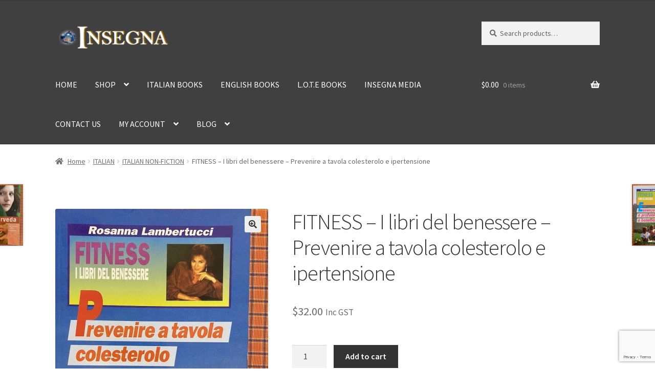

--- FILE ---
content_type: text/html; charset=UTF-8
request_url: https://insegna.com/product/fitness-i-libri-del-benessere-prevenire-a-tavola-colesterolo-e-ipertensione/
body_size: 19377
content:
<!doctype html>
<html lang="en-US">
<head>
<meta charset="UTF-8">
<meta name="viewport" content="width=device-width, initial-scale=1">
<link rel="profile" href="http://gmpg.org/xfn/11">
<link rel="pingback" href="https://insegna.com/xmlrpc.php">

<title>FITNESS &#8211; I libri del benessere &#8211; Prevenire a tavola colesterolo e ipertensione &#8211; Insegna</title>
<meta name='robots' content='max-image-preview:large' />
	<style>img:is([sizes="auto" i], [sizes^="auto," i]) { contain-intrinsic-size: 3000px 1500px }</style>
	<link rel='dns-prefetch' href='//fonts.googleapis.com' />
<link rel="alternate" type="application/rss+xml" title="Insegna &raquo; Feed" href="https://insegna.com/feed/" />
<link rel="alternate" type="application/rss+xml" title="Insegna &raquo; Comments Feed" href="https://insegna.com/comments/feed/" />
<script>
window._wpemojiSettings = {"baseUrl":"https:\/\/s.w.org\/images\/core\/emoji\/16.0.1\/72x72\/","ext":".png","svgUrl":"https:\/\/s.w.org\/images\/core\/emoji\/16.0.1\/svg\/","svgExt":".svg","source":{"concatemoji":"https:\/\/insegna.com\/wp-includes\/js\/wp-emoji-release.min.js?ver=6.8.3"}};
/*! This file is auto-generated */
!function(s,n){var o,i,e;function c(e){try{var t={supportTests:e,timestamp:(new Date).valueOf()};sessionStorage.setItem(o,JSON.stringify(t))}catch(e){}}function p(e,t,n){e.clearRect(0,0,e.canvas.width,e.canvas.height),e.fillText(t,0,0);var t=new Uint32Array(e.getImageData(0,0,e.canvas.width,e.canvas.height).data),a=(e.clearRect(0,0,e.canvas.width,e.canvas.height),e.fillText(n,0,0),new Uint32Array(e.getImageData(0,0,e.canvas.width,e.canvas.height).data));return t.every(function(e,t){return e===a[t]})}function u(e,t){e.clearRect(0,0,e.canvas.width,e.canvas.height),e.fillText(t,0,0);for(var n=e.getImageData(16,16,1,1),a=0;a<n.data.length;a++)if(0!==n.data[a])return!1;return!0}function f(e,t,n,a){switch(t){case"flag":return n(e,"\ud83c\udff3\ufe0f\u200d\u26a7\ufe0f","\ud83c\udff3\ufe0f\u200b\u26a7\ufe0f")?!1:!n(e,"\ud83c\udde8\ud83c\uddf6","\ud83c\udde8\u200b\ud83c\uddf6")&&!n(e,"\ud83c\udff4\udb40\udc67\udb40\udc62\udb40\udc65\udb40\udc6e\udb40\udc67\udb40\udc7f","\ud83c\udff4\u200b\udb40\udc67\u200b\udb40\udc62\u200b\udb40\udc65\u200b\udb40\udc6e\u200b\udb40\udc67\u200b\udb40\udc7f");case"emoji":return!a(e,"\ud83e\udedf")}return!1}function g(e,t,n,a){var r="undefined"!=typeof WorkerGlobalScope&&self instanceof WorkerGlobalScope?new OffscreenCanvas(300,150):s.createElement("canvas"),o=r.getContext("2d",{willReadFrequently:!0}),i=(o.textBaseline="top",o.font="600 32px Arial",{});return e.forEach(function(e){i[e]=t(o,e,n,a)}),i}function t(e){var t=s.createElement("script");t.src=e,t.defer=!0,s.head.appendChild(t)}"undefined"!=typeof Promise&&(o="wpEmojiSettingsSupports",i=["flag","emoji"],n.supports={everything:!0,everythingExceptFlag:!0},e=new Promise(function(e){s.addEventListener("DOMContentLoaded",e,{once:!0})}),new Promise(function(t){var n=function(){try{var e=JSON.parse(sessionStorage.getItem(o));if("object"==typeof e&&"number"==typeof e.timestamp&&(new Date).valueOf()<e.timestamp+604800&&"object"==typeof e.supportTests)return e.supportTests}catch(e){}return null}();if(!n){if("undefined"!=typeof Worker&&"undefined"!=typeof OffscreenCanvas&&"undefined"!=typeof URL&&URL.createObjectURL&&"undefined"!=typeof Blob)try{var e="postMessage("+g.toString()+"("+[JSON.stringify(i),f.toString(),p.toString(),u.toString()].join(",")+"));",a=new Blob([e],{type:"text/javascript"}),r=new Worker(URL.createObjectURL(a),{name:"wpTestEmojiSupports"});return void(r.onmessage=function(e){c(n=e.data),r.terminate(),t(n)})}catch(e){}c(n=g(i,f,p,u))}t(n)}).then(function(e){for(var t in e)n.supports[t]=e[t],n.supports.everything=n.supports.everything&&n.supports[t],"flag"!==t&&(n.supports.everythingExceptFlag=n.supports.everythingExceptFlag&&n.supports[t]);n.supports.everythingExceptFlag=n.supports.everythingExceptFlag&&!n.supports.flag,n.DOMReady=!1,n.readyCallback=function(){n.DOMReady=!0}}).then(function(){return e}).then(function(){var e;n.supports.everything||(n.readyCallback(),(e=n.source||{}).concatemoji?t(e.concatemoji):e.wpemoji&&e.twemoji&&(t(e.twemoji),t(e.wpemoji)))}))}((window,document),window._wpemojiSettings);
</script>
<style id='wp-emoji-styles-inline-css'>

	img.wp-smiley, img.emoji {
		display: inline !important;
		border: none !important;
		box-shadow: none !important;
		height: 1em !important;
		width: 1em !important;
		margin: 0 0.07em !important;
		vertical-align: -0.1em !important;
		background: none !important;
		padding: 0 !important;
	}
</style>
<link rel='stylesheet' id='wp-block-library-css' href='https://insegna.com/wp-includes/css/dist/block-library/style.min.css?ver=6.8.3' media='all' />
<style id='wp-block-library-theme-inline-css'>
.wp-block-audio :where(figcaption){color:#555;font-size:13px;text-align:center}.is-dark-theme .wp-block-audio :where(figcaption){color:#ffffffa6}.wp-block-audio{margin:0 0 1em}.wp-block-code{border:1px solid #ccc;border-radius:4px;font-family:Menlo,Consolas,monaco,monospace;padding:.8em 1em}.wp-block-embed :where(figcaption){color:#555;font-size:13px;text-align:center}.is-dark-theme .wp-block-embed :where(figcaption){color:#ffffffa6}.wp-block-embed{margin:0 0 1em}.blocks-gallery-caption{color:#555;font-size:13px;text-align:center}.is-dark-theme .blocks-gallery-caption{color:#ffffffa6}:root :where(.wp-block-image figcaption){color:#555;font-size:13px;text-align:center}.is-dark-theme :root :where(.wp-block-image figcaption){color:#ffffffa6}.wp-block-image{margin:0 0 1em}.wp-block-pullquote{border-bottom:4px solid;border-top:4px solid;color:currentColor;margin-bottom:1.75em}.wp-block-pullquote cite,.wp-block-pullquote footer,.wp-block-pullquote__citation{color:currentColor;font-size:.8125em;font-style:normal;text-transform:uppercase}.wp-block-quote{border-left:.25em solid;margin:0 0 1.75em;padding-left:1em}.wp-block-quote cite,.wp-block-quote footer{color:currentColor;font-size:.8125em;font-style:normal;position:relative}.wp-block-quote:where(.has-text-align-right){border-left:none;border-right:.25em solid;padding-left:0;padding-right:1em}.wp-block-quote:where(.has-text-align-center){border:none;padding-left:0}.wp-block-quote.is-large,.wp-block-quote.is-style-large,.wp-block-quote:where(.is-style-plain){border:none}.wp-block-search .wp-block-search__label{font-weight:700}.wp-block-search__button{border:1px solid #ccc;padding:.375em .625em}:where(.wp-block-group.has-background){padding:1.25em 2.375em}.wp-block-separator.has-css-opacity{opacity:.4}.wp-block-separator{border:none;border-bottom:2px solid;margin-left:auto;margin-right:auto}.wp-block-separator.has-alpha-channel-opacity{opacity:1}.wp-block-separator:not(.is-style-wide):not(.is-style-dots){width:100px}.wp-block-separator.has-background:not(.is-style-dots){border-bottom:none;height:1px}.wp-block-separator.has-background:not(.is-style-wide):not(.is-style-dots){height:2px}.wp-block-table{margin:0 0 1em}.wp-block-table td,.wp-block-table th{word-break:normal}.wp-block-table :where(figcaption){color:#555;font-size:13px;text-align:center}.is-dark-theme .wp-block-table :where(figcaption){color:#ffffffa6}.wp-block-video :where(figcaption){color:#555;font-size:13px;text-align:center}.is-dark-theme .wp-block-video :where(figcaption){color:#ffffffa6}.wp-block-video{margin:0 0 1em}:root :where(.wp-block-template-part.has-background){margin-bottom:0;margin-top:0;padding:1.25em 2.375em}
</style>
<style id='classic-theme-styles-inline-css'>
/*! This file is auto-generated */
.wp-block-button__link{color:#fff;background-color:#32373c;border-radius:9999px;box-shadow:none;text-decoration:none;padding:calc(.667em + 2px) calc(1.333em + 2px);font-size:1.125em}.wp-block-file__button{background:#32373c;color:#fff;text-decoration:none}
</style>
<link rel='stylesheet' id='storefront-gutenberg-blocks-css' href='https://insegna.com/wp-content/themes/storefront/assets/css/base/gutenberg-blocks.css?ver=4.6.1' media='all' />
<style id='storefront-gutenberg-blocks-inline-css'>

				.wp-block-button__link:not(.has-text-color) {
					color: #333333;
				}

				.wp-block-button__link:not(.has-text-color):hover,
				.wp-block-button__link:not(.has-text-color):focus,
				.wp-block-button__link:not(.has-text-color):active {
					color: #333333;
				}

				.wp-block-button__link:not(.has-background) {
					background-color: #eeeeee;
				}

				.wp-block-button__link:not(.has-background):hover,
				.wp-block-button__link:not(.has-background):focus,
				.wp-block-button__link:not(.has-background):active {
					border-color: #d5d5d5;
					background-color: #d5d5d5;
				}

				.wc-block-grid__products .wc-block-grid__product .wp-block-button__link {
					background-color: #eeeeee;
					border-color: #eeeeee;
					color: #333333;
				}

				.wp-block-quote footer,
				.wp-block-quote cite,
				.wp-block-quote__citation {
					color: #6d6d6d;
				}

				.wp-block-pullquote cite,
				.wp-block-pullquote footer,
				.wp-block-pullquote__citation {
					color: #6d6d6d;
				}

				.wp-block-image figcaption {
					color: #6d6d6d;
				}

				.wp-block-separator.is-style-dots::before {
					color: #333333;
				}

				.wp-block-file a.wp-block-file__button {
					color: #333333;
					background-color: #eeeeee;
					border-color: #eeeeee;
				}

				.wp-block-file a.wp-block-file__button:hover,
				.wp-block-file a.wp-block-file__button:focus,
				.wp-block-file a.wp-block-file__button:active {
					color: #333333;
					background-color: #d5d5d5;
				}

				.wp-block-code,
				.wp-block-preformatted pre {
					color: #6d6d6d;
				}

				.wp-block-table:not( .has-background ):not( .is-style-stripes ) tbody tr:nth-child(2n) td {
					background-color: #fdfdfd;
				}

				.wp-block-cover .wp-block-cover__inner-container h1:not(.has-text-color),
				.wp-block-cover .wp-block-cover__inner-container h2:not(.has-text-color),
				.wp-block-cover .wp-block-cover__inner-container h3:not(.has-text-color),
				.wp-block-cover .wp-block-cover__inner-container h4:not(.has-text-color),
				.wp-block-cover .wp-block-cover__inner-container h5:not(.has-text-color),
				.wp-block-cover .wp-block-cover__inner-container h6:not(.has-text-color) {
					color: #000000;
				}

				.wc-block-components-price-slider__range-input-progress,
				.rtl .wc-block-components-price-slider__range-input-progress {
					--range-color: #96d1ff;
				}

				/* Target only IE11 */
				@media all and (-ms-high-contrast: none), (-ms-high-contrast: active) {
					.wc-block-components-price-slider__range-input-progress {
						background: #96d1ff;
					}
				}

				.wc-block-components-button:not(.is-link) {
					background-color: #333333;
					color: #ffffff;
				}

				.wc-block-components-button:not(.is-link):hover,
				.wc-block-components-button:not(.is-link):focus,
				.wc-block-components-button:not(.is-link):active {
					background-color: #1a1a1a;
					color: #ffffff;
				}

				.wc-block-components-button:not(.is-link):disabled {
					background-color: #333333;
					color: #ffffff;
				}

				.wc-block-cart__submit-container {
					background-color: #ffffff;
				}

				.wc-block-cart__submit-container::before {
					color: rgba(220,220,220,0.5);
				}

				.wc-block-components-order-summary-item__quantity {
					background-color: #ffffff;
					border-color: #6d6d6d;
					box-shadow: 0 0 0 2px #ffffff;
					color: #6d6d6d;
				}
			
</style>
<style id='global-styles-inline-css'>
:root{--wp--preset--aspect-ratio--square: 1;--wp--preset--aspect-ratio--4-3: 4/3;--wp--preset--aspect-ratio--3-4: 3/4;--wp--preset--aspect-ratio--3-2: 3/2;--wp--preset--aspect-ratio--2-3: 2/3;--wp--preset--aspect-ratio--16-9: 16/9;--wp--preset--aspect-ratio--9-16: 9/16;--wp--preset--color--black: #000000;--wp--preset--color--cyan-bluish-gray: #abb8c3;--wp--preset--color--white: #ffffff;--wp--preset--color--pale-pink: #f78da7;--wp--preset--color--vivid-red: #cf2e2e;--wp--preset--color--luminous-vivid-orange: #ff6900;--wp--preset--color--luminous-vivid-amber: #fcb900;--wp--preset--color--light-green-cyan: #7bdcb5;--wp--preset--color--vivid-green-cyan: #00d084;--wp--preset--color--pale-cyan-blue: #8ed1fc;--wp--preset--color--vivid-cyan-blue: #0693e3;--wp--preset--color--vivid-purple: #9b51e0;--wp--preset--gradient--vivid-cyan-blue-to-vivid-purple: linear-gradient(135deg,rgba(6,147,227,1) 0%,rgb(155,81,224) 100%);--wp--preset--gradient--light-green-cyan-to-vivid-green-cyan: linear-gradient(135deg,rgb(122,220,180) 0%,rgb(0,208,130) 100%);--wp--preset--gradient--luminous-vivid-amber-to-luminous-vivid-orange: linear-gradient(135deg,rgba(252,185,0,1) 0%,rgba(255,105,0,1) 100%);--wp--preset--gradient--luminous-vivid-orange-to-vivid-red: linear-gradient(135deg,rgba(255,105,0,1) 0%,rgb(207,46,46) 100%);--wp--preset--gradient--very-light-gray-to-cyan-bluish-gray: linear-gradient(135deg,rgb(238,238,238) 0%,rgb(169,184,195) 100%);--wp--preset--gradient--cool-to-warm-spectrum: linear-gradient(135deg,rgb(74,234,220) 0%,rgb(151,120,209) 20%,rgb(207,42,186) 40%,rgb(238,44,130) 60%,rgb(251,105,98) 80%,rgb(254,248,76) 100%);--wp--preset--gradient--blush-light-purple: linear-gradient(135deg,rgb(255,206,236) 0%,rgb(152,150,240) 100%);--wp--preset--gradient--blush-bordeaux: linear-gradient(135deg,rgb(254,205,165) 0%,rgb(254,45,45) 50%,rgb(107,0,62) 100%);--wp--preset--gradient--luminous-dusk: linear-gradient(135deg,rgb(255,203,112) 0%,rgb(199,81,192) 50%,rgb(65,88,208) 100%);--wp--preset--gradient--pale-ocean: linear-gradient(135deg,rgb(255,245,203) 0%,rgb(182,227,212) 50%,rgb(51,167,181) 100%);--wp--preset--gradient--electric-grass: linear-gradient(135deg,rgb(202,248,128) 0%,rgb(113,206,126) 100%);--wp--preset--gradient--midnight: linear-gradient(135deg,rgb(2,3,129) 0%,rgb(40,116,252) 100%);--wp--preset--font-size--small: 14px;--wp--preset--font-size--medium: 23px;--wp--preset--font-size--large: 26px;--wp--preset--font-size--x-large: 42px;--wp--preset--font-size--normal: 16px;--wp--preset--font-size--huge: 37px;--wp--preset--spacing--20: 0.44rem;--wp--preset--spacing--30: 0.67rem;--wp--preset--spacing--40: 1rem;--wp--preset--spacing--50: 1.5rem;--wp--preset--spacing--60: 2.25rem;--wp--preset--spacing--70: 3.38rem;--wp--preset--spacing--80: 5.06rem;--wp--preset--shadow--natural: 6px 6px 9px rgba(0, 0, 0, 0.2);--wp--preset--shadow--deep: 12px 12px 50px rgba(0, 0, 0, 0.4);--wp--preset--shadow--sharp: 6px 6px 0px rgba(0, 0, 0, 0.2);--wp--preset--shadow--outlined: 6px 6px 0px -3px rgba(255, 255, 255, 1), 6px 6px rgba(0, 0, 0, 1);--wp--preset--shadow--crisp: 6px 6px 0px rgba(0, 0, 0, 1);}:root :where(.is-layout-flow) > :first-child{margin-block-start: 0;}:root :where(.is-layout-flow) > :last-child{margin-block-end: 0;}:root :where(.is-layout-flow) > *{margin-block-start: 24px;margin-block-end: 0;}:root :where(.is-layout-constrained) > :first-child{margin-block-start: 0;}:root :where(.is-layout-constrained) > :last-child{margin-block-end: 0;}:root :where(.is-layout-constrained) > *{margin-block-start: 24px;margin-block-end: 0;}:root :where(.is-layout-flex){gap: 24px;}:root :where(.is-layout-grid){gap: 24px;}body .is-layout-flex{display: flex;}.is-layout-flex{flex-wrap: wrap;align-items: center;}.is-layout-flex > :is(*, div){margin: 0;}body .is-layout-grid{display: grid;}.is-layout-grid > :is(*, div){margin: 0;}.has-black-color{color: var(--wp--preset--color--black) !important;}.has-cyan-bluish-gray-color{color: var(--wp--preset--color--cyan-bluish-gray) !important;}.has-white-color{color: var(--wp--preset--color--white) !important;}.has-pale-pink-color{color: var(--wp--preset--color--pale-pink) !important;}.has-vivid-red-color{color: var(--wp--preset--color--vivid-red) !important;}.has-luminous-vivid-orange-color{color: var(--wp--preset--color--luminous-vivid-orange) !important;}.has-luminous-vivid-amber-color{color: var(--wp--preset--color--luminous-vivid-amber) !important;}.has-light-green-cyan-color{color: var(--wp--preset--color--light-green-cyan) !important;}.has-vivid-green-cyan-color{color: var(--wp--preset--color--vivid-green-cyan) !important;}.has-pale-cyan-blue-color{color: var(--wp--preset--color--pale-cyan-blue) !important;}.has-vivid-cyan-blue-color{color: var(--wp--preset--color--vivid-cyan-blue) !important;}.has-vivid-purple-color{color: var(--wp--preset--color--vivid-purple) !important;}.has-black-background-color{background-color: var(--wp--preset--color--black) !important;}.has-cyan-bluish-gray-background-color{background-color: var(--wp--preset--color--cyan-bluish-gray) !important;}.has-white-background-color{background-color: var(--wp--preset--color--white) !important;}.has-pale-pink-background-color{background-color: var(--wp--preset--color--pale-pink) !important;}.has-vivid-red-background-color{background-color: var(--wp--preset--color--vivid-red) !important;}.has-luminous-vivid-orange-background-color{background-color: var(--wp--preset--color--luminous-vivid-orange) !important;}.has-luminous-vivid-amber-background-color{background-color: var(--wp--preset--color--luminous-vivid-amber) !important;}.has-light-green-cyan-background-color{background-color: var(--wp--preset--color--light-green-cyan) !important;}.has-vivid-green-cyan-background-color{background-color: var(--wp--preset--color--vivid-green-cyan) !important;}.has-pale-cyan-blue-background-color{background-color: var(--wp--preset--color--pale-cyan-blue) !important;}.has-vivid-cyan-blue-background-color{background-color: var(--wp--preset--color--vivid-cyan-blue) !important;}.has-vivid-purple-background-color{background-color: var(--wp--preset--color--vivid-purple) !important;}.has-black-border-color{border-color: var(--wp--preset--color--black) !important;}.has-cyan-bluish-gray-border-color{border-color: var(--wp--preset--color--cyan-bluish-gray) !important;}.has-white-border-color{border-color: var(--wp--preset--color--white) !important;}.has-pale-pink-border-color{border-color: var(--wp--preset--color--pale-pink) !important;}.has-vivid-red-border-color{border-color: var(--wp--preset--color--vivid-red) !important;}.has-luminous-vivid-orange-border-color{border-color: var(--wp--preset--color--luminous-vivid-orange) !important;}.has-luminous-vivid-amber-border-color{border-color: var(--wp--preset--color--luminous-vivid-amber) !important;}.has-light-green-cyan-border-color{border-color: var(--wp--preset--color--light-green-cyan) !important;}.has-vivid-green-cyan-border-color{border-color: var(--wp--preset--color--vivid-green-cyan) !important;}.has-pale-cyan-blue-border-color{border-color: var(--wp--preset--color--pale-cyan-blue) !important;}.has-vivid-cyan-blue-border-color{border-color: var(--wp--preset--color--vivid-cyan-blue) !important;}.has-vivid-purple-border-color{border-color: var(--wp--preset--color--vivid-purple) !important;}.has-vivid-cyan-blue-to-vivid-purple-gradient-background{background: var(--wp--preset--gradient--vivid-cyan-blue-to-vivid-purple) !important;}.has-light-green-cyan-to-vivid-green-cyan-gradient-background{background: var(--wp--preset--gradient--light-green-cyan-to-vivid-green-cyan) !important;}.has-luminous-vivid-amber-to-luminous-vivid-orange-gradient-background{background: var(--wp--preset--gradient--luminous-vivid-amber-to-luminous-vivid-orange) !important;}.has-luminous-vivid-orange-to-vivid-red-gradient-background{background: var(--wp--preset--gradient--luminous-vivid-orange-to-vivid-red) !important;}.has-very-light-gray-to-cyan-bluish-gray-gradient-background{background: var(--wp--preset--gradient--very-light-gray-to-cyan-bluish-gray) !important;}.has-cool-to-warm-spectrum-gradient-background{background: var(--wp--preset--gradient--cool-to-warm-spectrum) !important;}.has-blush-light-purple-gradient-background{background: var(--wp--preset--gradient--blush-light-purple) !important;}.has-blush-bordeaux-gradient-background{background: var(--wp--preset--gradient--blush-bordeaux) !important;}.has-luminous-dusk-gradient-background{background: var(--wp--preset--gradient--luminous-dusk) !important;}.has-pale-ocean-gradient-background{background: var(--wp--preset--gradient--pale-ocean) !important;}.has-electric-grass-gradient-background{background: var(--wp--preset--gradient--electric-grass) !important;}.has-midnight-gradient-background{background: var(--wp--preset--gradient--midnight) !important;}.has-small-font-size{font-size: var(--wp--preset--font-size--small) !important;}.has-medium-font-size{font-size: var(--wp--preset--font-size--medium) !important;}.has-large-font-size{font-size: var(--wp--preset--font-size--large) !important;}.has-x-large-font-size{font-size: var(--wp--preset--font-size--x-large) !important;}
:root :where(.wp-block-pullquote){font-size: 1.5em;line-height: 1.6;}
</style>
<link rel='stylesheet' id='contact-form-7-css' href='https://insegna.com/wp-content/plugins/contact-form-7/includes/css/styles.css?ver=6.1.3' media='all' />
<link rel='stylesheet' id='photoswipe-css' href='https://insegna.com/wp-content/plugins/woocommerce/assets/css/photoswipe/photoswipe.min.css?ver=10.3.5' media='all' />
<link rel='stylesheet' id='photoswipe-default-skin-css' href='https://insegna.com/wp-content/plugins/woocommerce/assets/css/photoswipe/default-skin/default-skin.min.css?ver=10.3.5' media='all' />
<style id='woocommerce-inline-inline-css'>
.woocommerce form .form-row .required { visibility: visible; }
</style>
<link rel='stylesheet' id='megamenu-css' href='https://insegna.com/wp-content/uploads/maxmegamenu/style.css?ver=0b9630' media='all' />
<link rel='stylesheet' id='dashicons-css' href='https://insegna.com/wp-includes/css/dashicons.min.css?ver=6.8.3' media='all' />
<link rel='stylesheet' id='brands-styles-css' href='https://insegna.com/wp-content/plugins/woocommerce/assets/css/brands.css?ver=10.3.5' media='all' />
<link rel='stylesheet' id='storefront-style-css' href='https://insegna.com/wp-content/themes/storefront/style.css?ver=4.6.1' media='all' />
<style id='storefront-style-inline-css'>

			.main-navigation ul li a,
			.site-title a,
			ul.menu li a,
			.site-branding h1 a,
			button.menu-toggle,
			button.menu-toggle:hover,
			.handheld-navigation .dropdown-toggle {
				color: #ffffff;
			}

			button.menu-toggle,
			button.menu-toggle:hover {
				border-color: #ffffff;
			}

			.main-navigation ul li a:hover,
			.main-navigation ul li:hover > a,
			.site-title a:hover,
			.site-header ul.menu li.current-menu-item > a {
				color: #ffffff;
			}

			table:not( .has-background ) th {
				background-color: #f8f8f8;
			}

			table:not( .has-background ) tbody td {
				background-color: #fdfdfd;
			}

			table:not( .has-background ) tbody tr:nth-child(2n) td,
			fieldset,
			fieldset legend {
				background-color: #fbfbfb;
			}

			.site-header,
			.secondary-navigation ul ul,
			.main-navigation ul.menu > li.menu-item-has-children:after,
			.secondary-navigation ul.menu ul,
			.storefront-handheld-footer-bar,
			.storefront-handheld-footer-bar ul li > a,
			.storefront-handheld-footer-bar ul li.search .site-search,
			button.menu-toggle,
			button.menu-toggle:hover {
				background-color: #404040;
			}

			p.site-description,
			.site-header,
			.storefront-handheld-footer-bar {
				color: #ffffff;
			}

			button.menu-toggle:after,
			button.menu-toggle:before,
			button.menu-toggle span:before {
				background-color: #ffffff;
			}

			h1, h2, h3, h4, h5, h6, .wc-block-grid__product-title {
				color: #333333;
			}

			.widget h1 {
				border-bottom-color: #333333;
			}

			body,
			.secondary-navigation a {
				color: #6d6d6d;
			}

			.widget-area .widget a,
			.hentry .entry-header .posted-on a,
			.hentry .entry-header .post-author a,
			.hentry .entry-header .post-comments a,
			.hentry .entry-header .byline a {
				color: #727272;
			}

			a {
				color: #96d1ff;
			}

			a:focus,
			button:focus,
			.button.alt:focus,
			input:focus,
			textarea:focus,
			input[type="button"]:focus,
			input[type="reset"]:focus,
			input[type="submit"]:focus,
			input[type="email"]:focus,
			input[type="tel"]:focus,
			input[type="url"]:focus,
			input[type="password"]:focus,
			input[type="search"]:focus {
				outline-color: #96d1ff;
			}

			button, input[type="button"], input[type="reset"], input[type="submit"], .button, .widget a.button {
				background-color: #eeeeee;
				border-color: #eeeeee;
				color: #333333;
			}

			button:hover, input[type="button"]:hover, input[type="reset"]:hover, input[type="submit"]:hover, .button:hover, .widget a.button:hover {
				background-color: #d5d5d5;
				border-color: #d5d5d5;
				color: #333333;
			}

			button.alt, input[type="button"].alt, input[type="reset"].alt, input[type="submit"].alt, .button.alt, .widget-area .widget a.button.alt {
				background-color: #333333;
				border-color: #333333;
				color: #ffffff;
			}

			button.alt:hover, input[type="button"].alt:hover, input[type="reset"].alt:hover, input[type="submit"].alt:hover, .button.alt:hover, .widget-area .widget a.button.alt:hover {
				background-color: #1a1a1a;
				border-color: #1a1a1a;
				color: #ffffff;
			}

			.pagination .page-numbers li .page-numbers.current {
				background-color: #e6e6e6;
				color: #636363;
			}

			#comments .comment-list .comment-content .comment-text {
				background-color: #f8f8f8;
			}

			.site-footer {
				background-color: #f0f0f0;
				color: #6d6d6d;
			}

			.site-footer a:not(.button):not(.components-button) {
				color: #333333;
			}

			.site-footer .storefront-handheld-footer-bar a:not(.button):not(.components-button) {
				color: #ffffff;
			}

			.site-footer h1, .site-footer h2, .site-footer h3, .site-footer h4, .site-footer h5, .site-footer h6, .site-footer .widget .widget-title, .site-footer .widget .widgettitle {
				color: #333333;
			}

			.page-template-template-homepage.has-post-thumbnail .type-page.has-post-thumbnail .entry-title {
				color: #000000;
			}

			.page-template-template-homepage.has-post-thumbnail .type-page.has-post-thumbnail .entry-content {
				color: #000000;
			}

			@media screen and ( min-width: 768px ) {
				.secondary-navigation ul.menu a:hover {
					color: #ffffff;
				}

				.secondary-navigation ul.menu a {
					color: #ffffff;
				}

				.main-navigation ul.menu ul.sub-menu,
				.main-navigation ul.nav-menu ul.children {
					background-color: #313131;
				}

				.site-header {
					border-bottom-color: #313131;
				}
			}
</style>
<link rel='stylesheet' id='storefront-icons-css' href='https://insegna.com/wp-content/themes/storefront/assets/css/base/icons.css?ver=4.6.1' media='all' />
<link rel='stylesheet' id='storefront-fonts-css' href='https://fonts.googleapis.com/css?family=Source+Sans+Pro%3A400%2C300%2C300italic%2C400italic%2C600%2C700%2C900&#038;subset=latin%2Clatin-ext&#038;ver=4.6.1' media='all' />
<link rel='stylesheet' id='storefront-woocommerce-style-css' href='https://insegna.com/wp-content/themes/storefront/assets/css/woocommerce/woocommerce.css?ver=4.6.1' media='all' />
<style id='storefront-woocommerce-style-inline-css'>
@font-face {
				font-family: star;
				src: url(https://insegna.com/wp-content/plugins/woocommerce/assets/fonts/star.eot);
				src:
					url(https://insegna.com/wp-content/plugins/woocommerce/assets/fonts/star.eot?#iefix) format("embedded-opentype"),
					url(https://insegna.com/wp-content/plugins/woocommerce/assets/fonts/star.woff) format("woff"),
					url(https://insegna.com/wp-content/plugins/woocommerce/assets/fonts/star.ttf) format("truetype"),
					url(https://insegna.com/wp-content/plugins/woocommerce/assets/fonts/star.svg#star) format("svg");
				font-weight: 400;
				font-style: normal;
			}
			@font-face {
				font-family: WooCommerce;
				src: url(https://insegna.com/wp-content/plugins/woocommerce/assets/fonts/WooCommerce.eot);
				src:
					url(https://insegna.com/wp-content/plugins/woocommerce/assets/fonts/WooCommerce.eot?#iefix) format("embedded-opentype"),
					url(https://insegna.com/wp-content/plugins/woocommerce/assets/fonts/WooCommerce.woff) format("woff"),
					url(https://insegna.com/wp-content/plugins/woocommerce/assets/fonts/WooCommerce.ttf) format("truetype"),
					url(https://insegna.com/wp-content/plugins/woocommerce/assets/fonts/WooCommerce.svg#WooCommerce) format("svg");
				font-weight: 400;
				font-style: normal;
			}

			a.cart-contents,
			.site-header-cart .widget_shopping_cart a {
				color: #ffffff;
			}

			a.cart-contents:hover,
			.site-header-cart .widget_shopping_cart a:hover,
			.site-header-cart:hover > li > a {
				color: #ffffff;
			}

			table.cart td.product-remove,
			table.cart td.actions {
				border-top-color: #ffffff;
			}

			.storefront-handheld-footer-bar ul li.cart .count {
				background-color: #ffffff;
				color: #404040;
				border-color: #404040;
			}

			.woocommerce-tabs ul.tabs li.active a,
			ul.products li.product .price,
			.onsale,
			.wc-block-grid__product-onsale,
			.widget_search form:before,
			.widget_product_search form:before {
				color: #6d6d6d;
			}

			.woocommerce-breadcrumb a,
			a.woocommerce-review-link,
			.product_meta a {
				color: #727272;
			}

			.wc-block-grid__product-onsale,
			.onsale {
				border-color: #6d6d6d;
			}

			.star-rating span:before,
			.quantity .plus, .quantity .minus,
			p.stars a:hover:after,
			p.stars a:after,
			.star-rating span:before,
			#payment .payment_methods li input[type=radio]:first-child:checked+label:before {
				color: #96d1ff;
			}

			.widget_price_filter .ui-slider .ui-slider-range,
			.widget_price_filter .ui-slider .ui-slider-handle {
				background-color: #96d1ff;
			}

			.order_details {
				background-color: #f8f8f8;
			}

			.order_details > li {
				border-bottom: 1px dotted #e3e3e3;
			}

			.order_details:before,
			.order_details:after {
				background: -webkit-linear-gradient(transparent 0,transparent 0),-webkit-linear-gradient(135deg,#f8f8f8 33.33%,transparent 33.33%),-webkit-linear-gradient(45deg,#f8f8f8 33.33%,transparent 33.33%)
			}

			#order_review {
				background-color: #ffffff;
			}

			#payment .payment_methods > li .payment_box,
			#payment .place-order {
				background-color: #fafafa;
			}

			#payment .payment_methods > li:not(.woocommerce-notice) {
				background-color: #f5f5f5;
			}

			#payment .payment_methods > li:not(.woocommerce-notice):hover {
				background-color: #f0f0f0;
			}

			.woocommerce-pagination .page-numbers li .page-numbers.current {
				background-color: #e6e6e6;
				color: #636363;
			}

			.wc-block-grid__product-onsale,
			.onsale,
			.woocommerce-pagination .page-numbers li .page-numbers:not(.current) {
				color: #6d6d6d;
			}

			p.stars a:before,
			p.stars a:hover~a:before,
			p.stars.selected a.active~a:before {
				color: #6d6d6d;
			}

			p.stars.selected a.active:before,
			p.stars:hover a:before,
			p.stars.selected a:not(.active):before,
			p.stars.selected a.active:before {
				color: #96d1ff;
			}

			.single-product div.product .woocommerce-product-gallery .woocommerce-product-gallery__trigger {
				background-color: #eeeeee;
				color: #333333;
			}

			.single-product div.product .woocommerce-product-gallery .woocommerce-product-gallery__trigger:hover {
				background-color: #d5d5d5;
				border-color: #d5d5d5;
				color: #333333;
			}

			.button.added_to_cart:focus,
			.button.wc-forward:focus {
				outline-color: #96d1ff;
			}

			.added_to_cart,
			.site-header-cart .widget_shopping_cart a.button,
			.wc-block-grid__products .wc-block-grid__product .wp-block-button__link {
				background-color: #eeeeee;
				border-color: #eeeeee;
				color: #333333;
			}

			.added_to_cart:hover,
			.site-header-cart .widget_shopping_cart a.button:hover,
			.wc-block-grid__products .wc-block-grid__product .wp-block-button__link:hover {
				background-color: #d5d5d5;
				border-color: #d5d5d5;
				color: #333333;
			}

			.added_to_cart.alt, .added_to_cart, .widget a.button.checkout {
				background-color: #333333;
				border-color: #333333;
				color: #ffffff;
			}

			.added_to_cart.alt:hover, .added_to_cart:hover, .widget a.button.checkout:hover {
				background-color: #1a1a1a;
				border-color: #1a1a1a;
				color: #ffffff;
			}

			.button.loading {
				color: #eeeeee;
			}

			.button.loading:hover {
				background-color: #eeeeee;
			}

			.button.loading:after {
				color: #333333;
			}

			@media screen and ( min-width: 768px ) {
				.site-header-cart .widget_shopping_cart,
				.site-header .product_list_widget li .quantity {
					color: #ffffff;
				}

				.site-header-cart .widget_shopping_cart .buttons,
				.site-header-cart .widget_shopping_cart .total {
					background-color: #363636;
				}

				.site-header-cart .widget_shopping_cart {
					background-color: #313131;
				}
			}
				.storefront-product-pagination a {
					color: #6d6d6d;
					background-color: #ffffff;
				}
				.storefront-sticky-add-to-cart {
					color: #6d6d6d;
					background-color: #ffffff;
				}

				.storefront-sticky-add-to-cart a:not(.button) {
					color: #ffffff;
				}
</style>
<link rel='stylesheet' id='storefront-woocommerce-brands-style-css' href='https://insegna.com/wp-content/themes/storefront/assets/css/woocommerce/extensions/brands.css?ver=4.6.1' media='all' />
<script src="https://insegna.com/wp-includes/js/jquery/jquery.min.js?ver=3.7.1" id="jquery-core-js"></script>
<script src="https://insegna.com/wp-includes/js/jquery/jquery-migrate.min.js?ver=3.4.1" id="jquery-migrate-js"></script>
<script src="https://insegna.com/wp-content/plugins/woocommerce/assets/js/jquery-blockui/jquery.blockUI.min.js?ver=2.7.0-wc.10.3.5" id="wc-jquery-blockui-js" defer data-wp-strategy="defer"></script>
<script id="wc-add-to-cart-js-extra">
var wc_add_to_cart_params = {"ajax_url":"\/wp-admin\/admin-ajax.php","wc_ajax_url":"\/?wc-ajax=%%endpoint%%","i18n_view_cart":"View cart","cart_url":"https:\/\/insegna.com\/cart\/","is_cart":"","cart_redirect_after_add":"no"};
</script>
<script src="https://insegna.com/wp-content/plugins/woocommerce/assets/js/frontend/add-to-cart.min.js?ver=10.3.5" id="wc-add-to-cart-js" defer data-wp-strategy="defer"></script>
<script src="https://insegna.com/wp-content/plugins/woocommerce/assets/js/zoom/jquery.zoom.min.js?ver=1.7.21-wc.10.3.5" id="wc-zoom-js" defer data-wp-strategy="defer"></script>
<script src="https://insegna.com/wp-content/plugins/woocommerce/assets/js/flexslider/jquery.flexslider.min.js?ver=2.7.2-wc.10.3.5" id="wc-flexslider-js" defer data-wp-strategy="defer"></script>
<script src="https://insegna.com/wp-content/plugins/woocommerce/assets/js/photoswipe/photoswipe.min.js?ver=4.1.1-wc.10.3.5" id="wc-photoswipe-js" defer data-wp-strategy="defer"></script>
<script src="https://insegna.com/wp-content/plugins/woocommerce/assets/js/photoswipe/photoswipe-ui-default.min.js?ver=4.1.1-wc.10.3.5" id="wc-photoswipe-ui-default-js" defer data-wp-strategy="defer"></script>
<script id="wc-single-product-js-extra">
var wc_single_product_params = {"i18n_required_rating_text":"Please select a rating","i18n_rating_options":["1 of 5 stars","2 of 5 stars","3 of 5 stars","4 of 5 stars","5 of 5 stars"],"i18n_product_gallery_trigger_text":"View full-screen image gallery","review_rating_required":"yes","flexslider":{"rtl":false,"animation":"slide","smoothHeight":true,"directionNav":false,"controlNav":"thumbnails","slideshow":false,"animationSpeed":500,"animationLoop":false,"allowOneSlide":false},"zoom_enabled":"1","zoom_options":[],"photoswipe_enabled":"1","photoswipe_options":{"shareEl":false,"closeOnScroll":false,"history":false,"hideAnimationDuration":0,"showAnimationDuration":0},"flexslider_enabled":"1"};
</script>
<script src="https://insegna.com/wp-content/plugins/woocommerce/assets/js/frontend/single-product.min.js?ver=10.3.5" id="wc-single-product-js" defer data-wp-strategy="defer"></script>
<script src="https://insegna.com/wp-content/plugins/woocommerce/assets/js/js-cookie/js.cookie.min.js?ver=2.1.4-wc.10.3.5" id="wc-js-cookie-js" defer data-wp-strategy="defer"></script>
<script id="woocommerce-js-extra">
var woocommerce_params = {"ajax_url":"\/wp-admin\/admin-ajax.php","wc_ajax_url":"\/?wc-ajax=%%endpoint%%","i18n_password_show":"Show password","i18n_password_hide":"Hide password"};
</script>
<script src="https://insegna.com/wp-content/plugins/woocommerce/assets/js/frontend/woocommerce.min.js?ver=10.3.5" id="woocommerce-js" defer data-wp-strategy="defer"></script>
<script id="wc-cart-fragments-js-extra">
var wc_cart_fragments_params = {"ajax_url":"\/wp-admin\/admin-ajax.php","wc_ajax_url":"\/?wc-ajax=%%endpoint%%","cart_hash_key":"wc_cart_hash_1efd9e3c295cc1a78c38e03f0eada04f","fragment_name":"wc_fragments_1efd9e3c295cc1a78c38e03f0eada04f","request_timeout":"5000"};
</script>
<script src="https://insegna.com/wp-content/plugins/woocommerce/assets/js/frontend/cart-fragments.min.js?ver=10.3.5" id="wc-cart-fragments-js" defer data-wp-strategy="defer"></script>
<link rel="https://api.w.org/" href="https://insegna.com/wp-json/" /><link rel="alternate" title="JSON" type="application/json" href="https://insegna.com/wp-json/wp/v2/product/5231" /><link rel="EditURI" type="application/rsd+xml" title="RSD" href="https://insegna.com/xmlrpc.php?rsd" />
<meta name="generator" content="WordPress 6.8.3" />
<meta name="generator" content="WooCommerce 10.3.5" />
<link rel="canonical" href="https://insegna.com/product/fitness-i-libri-del-benessere-prevenire-a-tavola-colesterolo-e-ipertensione/" />
<link rel='shortlink' href='https://insegna.com/?p=5231' />
<link rel="alternate" title="oEmbed (JSON)" type="application/json+oembed" href="https://insegna.com/wp-json/oembed/1.0/embed?url=https%3A%2F%2Finsegna.com%2Fproduct%2Ffitness-i-libri-del-benessere-prevenire-a-tavola-colesterolo-e-ipertensione%2F" />
<link rel="alternate" title="oEmbed (XML)" type="text/xml+oembed" href="https://insegna.com/wp-json/oembed/1.0/embed?url=https%3A%2F%2Finsegna.com%2Fproduct%2Ffitness-i-libri-del-benessere-prevenire-a-tavola-colesterolo-e-ipertensione%2F&#038;format=xml" />

		<!-- GA Google Analytics @ https://m0n.co/ga -->
		<script>
			(function(i,s,o,g,r,a,m){i['GoogleAnalyticsObject']=r;i[r]=i[r]||function(){
			(i[r].q=i[r].q||[]).push(arguments)},i[r].l=1*new Date();a=s.createElement(o),
			m=s.getElementsByTagName(o)[0];a.async=1;a.src=g;m.parentNode.insertBefore(a,m)
			})(window,document,'script','https://www.google-analytics.com/analytics.js','ga');
			ga('create', 'UA-24191168-4', 'auto');
			ga('send', 'pageview');
		</script>

		<noscript><style>.woocommerce-product-gallery{ opacity: 1 !important; }</style></noscript>
	<style type="text/css">/** Mega Menu CSS: fs **/</style>
</head>

<body class="wp-singular product-template-default single single-product postid-5231 wp-custom-logo wp-embed-responsive wp-theme-storefront theme-storefront woocommerce woocommerce-page woocommerce-no-js group-blog storefront-full-width-content storefront-align-wide right-sidebar woocommerce-active">



<div id="page" class="hfeed site">
	
	<header id="masthead" class="site-header" role="banner" style="">

		<div class="col-full">		<a class="skip-link screen-reader-text" href="#site-navigation">Skip to navigation</a>
		<a class="skip-link screen-reader-text" href="#content">Skip to content</a>
				<div class="site-branding">
			<a href="https://insegna.com/" class="custom-logo-link" rel="home"><img width="220" height="60" src="https://insegna.com/wp-content/uploads/2011/03/logo1.png" class="custom-logo" alt="Insegna" decoding="async" /></a>		</div>
					<div class="site-search">
				<div class="widget woocommerce widget_product_search"><form role="search" method="get" class="woocommerce-product-search" action="https://insegna.com/">
	<label class="screen-reader-text" for="woocommerce-product-search-field-0">Search for:</label>
	<input type="search" id="woocommerce-product-search-field-0" class="search-field" placeholder="Search products&hellip;" value="" name="s" />
	<button type="submit" value="Search" class="">Search</button>
	<input type="hidden" name="post_type" value="product" />
</form>
</div>			</div>
			</div><div class="storefront-primary-navigation"><div class="col-full">		<nav id="site-navigation" class="main-navigation" role="navigation" aria-label="Primary Navigation">
		<button id="site-navigation-menu-toggle" class="menu-toggle" aria-controls="site-navigation" aria-expanded="false"><span>Menu</span></button>
			<div class="primary-navigation"><ul id="menu-insegnamenu1" class="menu"><li id="menu-item-18" class="menu-item menu-item-type-custom menu-item-object-custom menu-item-18"><a href="http://www.insegna.com">HOME</a></li>
<li id="menu-item-1546" class="menu-item menu-item-type-custom menu-item-object-custom menu-item-has-children menu-item-1546"><a href="#">SHOP</a>
<ul class="sub-menu">
	<li id="menu-item-3859" class="menu-item menu-item-type-taxonomy menu-item-object-product_cat menu-item-has-children menu-item-3859"><a href="https://insegna.com/product-category/english/">English</a>
	<ul class="sub-menu">
		<li id="menu-item-7126" class="menu-item menu-item-type-taxonomy menu-item-object-product_cat menu-item-7126"><a href="https://insegna.com/product-category/english/english-fiction/">English Fiction</a></li>
		<li id="menu-item-7130" class="menu-item menu-item-type-taxonomy menu-item-object-product_cat menu-item-7130"><a href="https://insegna.com/product-category/english/english-non-fiction/">English Non Fiction</a></li>
		<li id="menu-item-7721" class="menu-item menu-item-type-taxonomy menu-item-object-product_cat menu-item-7721"><a href="https://insegna.com/product-category/english/english-children/">English Children</a></li>
		<li id="menu-item-7125" class="menu-item menu-item-type-taxonomy menu-item-object-product_cat menu-item-7125"><a href="https://insegna.com/product-category/english/english-educational/">English Educational</a></li>
		<li id="menu-item-7720" class="menu-item menu-item-type-taxonomy menu-item-object-product_cat menu-item-7720"><a href="https://insegna.com/product-category/english/arts-crafts-gardening/">English Arts, Crafts &amp; Gardening</a></li>
		<li id="menu-item-7122" class="menu-item menu-item-type-taxonomy menu-item-object-product_cat menu-item-7122"><a href="https://insegna.com/product-category/english/english-australian-history/">English Australian History</a></li>
		<li id="menu-item-7123" class="menu-item menu-item-type-taxonomy menu-item-object-product_cat menu-item-7123"><a href="https://insegna.com/product-category/english/english-biographies/">English Biographies</a></li>
		<li id="menu-item-7124" class="menu-item menu-item-type-taxonomy menu-item-object-product_cat menu-item-7124"><a href="https://insegna.com/product-category/english/english-business/">English Business</a></li>
		<li id="menu-item-6171" class="menu-item menu-item-type-taxonomy menu-item-object-product_cat menu-item-6171"><a href="https://insegna.com/product-category/english/english-e-s-l/">ENGLISH &#8211; E.S.L.</a></li>
		<li id="menu-item-7127" class="menu-item menu-item-type-taxonomy menu-item-object-product_cat menu-item-7127"><a href="https://insegna.com/product-category/english/english-history/">English History</a></li>
		<li id="menu-item-7128" class="menu-item menu-item-type-taxonomy menu-item-object-product_cat menu-item-7128"><a href="https://insegna.com/product-category/english/english-mathematics/">English Mathematics</a></li>
		<li id="menu-item-7129" class="menu-item menu-item-type-taxonomy menu-item-object-product_cat menu-item-7129"><a href="https://insegna.com/product-category/english/english-music/">English Music</a></li>
		<li id="menu-item-7131" class="menu-item menu-item-type-taxonomy menu-item-object-product_cat menu-item-7131"><a href="https://insegna.com/product-category/english/english-science/">English Science, Chemistry &amp; Physics</a></li>
		<li id="menu-item-7722" class="menu-item menu-item-type-taxonomy menu-item-object-product_cat menu-item-7722"><a href="https://insegna.com/product-category/english/commerce-accounting/">English Commerce &amp; Accounting</a></li>
	</ul>
</li>
	<li id="menu-item-1699" class="menu-item menu-item-type-taxonomy menu-item-object-product_cat current-product-ancestor current-menu-parent current-product-parent menu-item-has-children menu-item-1699"><a href="https://insegna.com/product-category/italian-2/">Italian</a>
	<ul class="sub-menu">
		<li id="menu-item-4089" class="menu-item menu-item-type-taxonomy menu-item-object-product_cat menu-item-4089"><a href="https://insegna.com/product-category/italian-2/italo-australian/">ITALO-AUSTRALIAN</a></li>
		<li id="menu-item-3205" class="menu-item menu-item-type-taxonomy menu-item-object-product_cat menu-item-3205"><a href="https://insegna.com/product-category/italian-2/italian-fiction/">ITALIAN FICTION</a></li>
		<li id="menu-item-3206" class="menu-item menu-item-type-taxonomy menu-item-object-product_cat current-product-ancestor current-menu-parent current-product-parent menu-item-3206"><a href="https://insegna.com/product-category/italian-2/italian-non-fiction/">ITALIAN NON-FICTION</a></li>
		<li id="menu-item-3207" class="menu-item menu-item-type-taxonomy menu-item-object-product_cat menu-item-3207"><a href="https://insegna.com/product-category/italian-dvds/">ITALIAN DVD&#8217;s</a></li>
		<li id="menu-item-1944" class="menu-item menu-item-type-taxonomy menu-item-object-product_cat menu-item-1944"><a href="https://insegna.com/product-category/italian-cookingcuisine/">Italian cooking/cuisine</a></li>
		<li id="menu-item-1980" class="menu-item menu-item-type-taxonomy menu-item-object-product_cat menu-item-1980"><a href="https://insegna.com/product-category/italian-childrens-books/">Italian Children&#8217;s books</a></li>
		<li id="menu-item-2147" class="menu-item menu-item-type-taxonomy menu-item-object-product_cat menu-item-2147"><a href="https://insegna.com/product-category/italian-geography-history-culture/">Italian Geography, History &amp; Culture</a></li>
		<li id="menu-item-2419" class="menu-item menu-item-type-taxonomy menu-item-object-product_cat menu-item-2419"><a href="https://insegna.com/product-category/italian-educational/">Italian Educational</a></li>
		<li id="menu-item-2420" class="menu-item menu-item-type-taxonomy menu-item-object-product_cat menu-item-2420"><a href="https://insegna.com/product-category/italian-literature/">Italian Literature</a></li>
		<li id="menu-item-3858" class="menu-item menu-item-type-taxonomy menu-item-object-product_cat menu-item-3858"><a href="https://insegna.com/product-category/italian-2/italian-religion/">ITALIAN RELIGION</a></li>
	</ul>
</li>
	<li id="menu-item-1548" class="menu-item menu-item-type-custom menu-item-object-custom menu-item-has-children menu-item-1548"><a href="http://insegna.com/product-category/vsl-des/french/">French</a>
	<ul class="sub-menu">
		<li id="menu-item-2980" class="menu-item menu-item-type-taxonomy menu-item-object-product_cat menu-item-2980"><a href="https://insegna.com/product-category/french/french-educational/">French Educational</a></li>
	</ul>
</li>
	<li id="menu-item-1698" class="menu-item menu-item-type-taxonomy menu-item-object-product_cat menu-item-has-children menu-item-1698"><a href="https://insegna.com/product-category/spanish/">Spanish</a>
	<ul class="sub-menu">
		<li id="menu-item-2992" class="menu-item menu-item-type-taxonomy menu-item-object-product_cat menu-item-2992"><a href="https://insegna.com/product-category/spanish/spanish-educational/">SPANISH Educational</a></li>
	</ul>
</li>
	<li id="menu-item-1744" class="menu-item menu-item-type-taxonomy menu-item-object-product_cat menu-item-has-children menu-item-1744"><a href="https://insegna.com/product-category/chinese/">Chinese</a>
	<ul class="sub-menu">
		<li id="menu-item-2976" class="menu-item menu-item-type-taxonomy menu-item-object-product_cat menu-item-2976"><a href="https://insegna.com/product-category/chinese/chinese-educational/">CHINESE Educational</a></li>
	</ul>
</li>
	<li id="menu-item-1979" class="menu-item menu-item-type-taxonomy menu-item-object-product_cat menu-item-has-children menu-item-1979"><a href="https://insegna.com/product-category/german-2/">German</a>
	<ul class="sub-menu">
		<li id="menu-item-2981" class="menu-item menu-item-type-taxonomy menu-item-object-product_cat menu-item-2981"><a href="https://insegna.com/product-category/german-2/german-educational/">GERMAN Educational</a></li>
	</ul>
</li>
	<li id="menu-item-2418" class="menu-item menu-item-type-taxonomy menu-item-object-product_cat menu-item-has-children menu-item-2418"><a href="https://insegna.com/product-category/croatian/">Croatian</a>
	<ul class="sub-menu">
		<li id="menu-item-2978" class="menu-item menu-item-type-taxonomy menu-item-object-product_cat menu-item-2978"><a href="https://insegna.com/product-category/croatian/croatian-educational/">Croatian Educational</a></li>
	</ul>
</li>
	<li id="menu-item-2421" class="menu-item menu-item-type-taxonomy menu-item-object-product_cat menu-item-has-children menu-item-2421"><a href="https://insegna.com/product-category/macedonian/">Macedonian</a>
	<ul class="sub-menu">
		<li id="menu-item-2987" class="menu-item menu-item-type-taxonomy menu-item-object-product_cat menu-item-2987"><a href="https://insegna.com/product-category/macedonian/macedonian-educational-macedonian/">Macedonian Educational</a></li>
	</ul>
</li>
	<li id="menu-item-2422" class="menu-item menu-item-type-taxonomy menu-item-object-product_cat menu-item-has-children menu-item-2422"><a href="https://insegna.com/product-category/modern-greek/">MODERN GREEK</a>
	<ul class="sub-menu">
		<li id="menu-item-2989" class="menu-item menu-item-type-taxonomy menu-item-object-product_cat menu-item-2989"><a href="https://insegna.com/product-category/modern-greek/modern-greek-educational/">MODERN GREEK Educational</a></li>
	</ul>
</li>
	<li id="menu-item-2423" class="menu-item menu-item-type-taxonomy menu-item-object-product_cat menu-item-has-children menu-item-2423"><a href="https://insegna.com/product-category/turkish/">TURKISH</a>
	<ul class="sub-menu">
		<li id="menu-item-2993" class="menu-item menu-item-type-taxonomy menu-item-object-product_cat menu-item-2993"><a href="https://insegna.com/product-category/turkish/turkish-educational/">TURKISH Educational</a></li>
	</ul>
</li>
	<li id="menu-item-2424" class="menu-item menu-item-type-taxonomy menu-item-object-product_cat menu-item-has-children menu-item-2424"><a href="https://insegna.com/product-category/vietnamese/">Vietnamese</a>
	<ul class="sub-menu">
		<li id="menu-item-2975" class="menu-item menu-item-type-taxonomy menu-item-object-product_cat menu-item-2975"><a href="https://insegna.com/product-category/vietnamese/vietnamese-educational/">Vietnamese Educational</a></li>
	</ul>
</li>
	<li id="menu-item-2640" class="menu-item menu-item-type-taxonomy menu-item-object-product_cat menu-item-has-children menu-item-2640"><a href="https://insegna.com/product-category/arabic/">ARABIC</a>
	<ul class="sub-menu">
		<li id="menu-item-2994" class="menu-item menu-item-type-taxonomy menu-item-object-product_cat menu-item-2994"><a href="https://insegna.com/product-category/arabic/arabic-educational/">ARABIC Educational</a></li>
	</ul>
</li>
	<li id="menu-item-2641" class="menu-item menu-item-type-taxonomy menu-item-object-product_cat menu-item-has-children menu-item-2641"><a href="https://insegna.com/product-category/indonesian/">INDONESIAN</a>
	<ul class="sub-menu">
		<li id="menu-item-2984" class="menu-item menu-item-type-taxonomy menu-item-object-product_cat menu-item-2984"><a href="https://insegna.com/product-category/indonesian/indonesian-educational/">INDONESIAN Educational</a></li>
	</ul>
</li>
	<li id="menu-item-2642" class="menu-item menu-item-type-taxonomy menu-item-object-product_cat menu-item-has-children menu-item-2642"><a href="https://insegna.com/product-category/japanese/">JAPANESE</a>
	<ul class="sub-menu">
		<li id="menu-item-2985" class="menu-item menu-item-type-taxonomy menu-item-object-product_cat menu-item-2985"><a href="https://insegna.com/product-category/japanese/japanese-educational/">JAPANESE Educational</a></li>
	</ul>
</li>
	<li id="menu-item-2643" class="menu-item menu-item-type-taxonomy menu-item-object-product_cat menu-item-has-children menu-item-2643"><a href="https://insegna.com/product-category/latin/">LATIN</a>
	<ul class="sub-menu">
		<li id="menu-item-2986" class="menu-item menu-item-type-taxonomy menu-item-object-product_cat menu-item-2986"><a href="https://insegna.com/product-category/latin/latin-educational/">LATIN Educational</a></li>
	</ul>
</li>
	<li id="menu-item-2644" class="menu-item menu-item-type-taxonomy menu-item-object-product_cat menu-item-has-children menu-item-2644"><a href="https://insegna.com/product-category/russian/">RUSSIAN</a>
	<ul class="sub-menu">
		<li id="menu-item-2991" class="menu-item menu-item-type-taxonomy menu-item-object-product_cat menu-item-2991"><a href="https://insegna.com/product-category/russian/russian-educational/">RUSSIAN Educational</a></li>
	</ul>
</li>
	<li id="menu-item-7389" class="menu-item menu-item-type-taxonomy menu-item-object-product_cat menu-item-has-children menu-item-7389"><a href="https://insegna.com/product-category/maltese/">MALTESE</a>
	<ul class="sub-menu">
		<li id="menu-item-7390" class="menu-item menu-item-type-taxonomy menu-item-object-product_cat menu-item-7390"><a href="https://insegna.com/product-category/maltese/maltese-education/">MALTESE Education</a></li>
	</ul>
</li>
	<li id="menu-item-7391" class="menu-item menu-item-type-taxonomy menu-item-object-product_cat menu-item-has-children menu-item-7391"><a href="https://insegna.com/product-category/portuguese/">PORTUGUESE</a>
	<ul class="sub-menu">
		<li id="menu-item-7392" class="menu-item menu-item-type-taxonomy menu-item-object-product_cat menu-item-7392"><a href="https://insegna.com/product-category/portuguese/portuguese-educational/">PORTUGUESE Educational</a></li>
	</ul>
</li>
	<li id="menu-item-7393" class="menu-item menu-item-type-taxonomy menu-item-object-product_cat menu-item-has-children menu-item-7393"><a href="https://insegna.com/product-category/spanish/">SPANISH</a>
	<ul class="sub-menu">
		<li id="menu-item-7394" class="menu-item menu-item-type-taxonomy menu-item-object-product_cat menu-item-7394"><a href="https://insegna.com/product-category/spanish/spanish-educational/">SPANISH Educational</a></li>
	</ul>
</li>
	<li id="menu-item-7723" class="menu-item menu-item-type-taxonomy menu-item-object-product_cat menu-item-7723"><a href="https://insegna.com/product-category/swedish/">Swedish</a></li>
	<li id="menu-item-7395" class="menu-item menu-item-type-taxonomy menu-item-object-product_cat menu-item-has-children menu-item-7395"><a href="https://insegna.com/product-category/dutch/">DUTCH</a>
	<ul class="sub-menu">
		<li id="menu-item-7396" class="menu-item menu-item-type-taxonomy menu-item-object-product_cat menu-item-7396"><a href="https://insegna.com/product-category/dutch/dutch-educational/">DUTCH Educational</a></li>
	</ul>
</li>
	<li id="menu-item-7985" class="menu-item menu-item-type-taxonomy menu-item-object-product_cat menu-item-7985"><a href="https://insegna.com/product-category/insegna-media/">Insegna Media</a></li>
</ul>
</li>
<li id="menu-item-6169" class="menu-item menu-item-type-post_type menu-item-object-page menu-item-6169"><a href="https://insegna.com/italian-books/">ITALIAN BOOKS</a></li>
<li id="menu-item-7984" class="menu-item menu-item-type-post_type menu-item-object-page menu-item-7984"><a href="https://insegna.com/english-books/">ENGLISH BOOKS</a></li>
<li id="menu-item-6170" class="menu-item menu-item-type-post_type menu-item-object-page menu-item-6170"><a href="https://insegna.com/l-o-t-e/">L.O.T.E BOOKS</a></li>
<li id="menu-item-33" class="menu-item menu-item-type-post_type menu-item-object-page menu-item-33"><a href="https://insegna.com/insegna-media/">INSEGNA MEDIA</a></li>
<li id="menu-item-22" class="menu-item menu-item-type-post_type menu-item-object-page menu-item-22"><a href="https://insegna.com/contact-us/">CONTACT US</a></li>
<li id="menu-item-1478" class="menu-item menu-item-type-post_type menu-item-object-page menu-item-has-children menu-item-1478"><a href="https://insegna.com/my-account/">MY ACCOUNT</a>
<ul class="sub-menu">
	<li id="menu-item-1479" class="menu-item menu-item-type-post_type menu-item-object-page menu-item-1479"><a href="https://insegna.com/checkout/">Checkout</a></li>
	<li id="menu-item-1480" class="menu-item menu-item-type-post_type menu-item-object-page menu-item-1480"><a href="https://insegna.com/cart/">Cart</a></li>
</ul>
</li>
<li id="menu-item-8229" class="menu-item menu-item-type-post_type menu-item-object-page menu-item-has-children menu-item-8229"><a href="https://insegna.com/blog/">BLOG</a>
<ul class="sub-menu">
	<li id="menu-item-9125" class="menu-item menu-item-type-taxonomy menu-item-object-category menu-item-9125"><a href="https://insegna.com/category/podcast/">Podcast</a></li>
	<li id="menu-item-9126" class="menu-item menu-item-type-taxonomy menu-item-object-category menu-item-9126"><a href="https://insegna.com/category/world-history/">World History</a></li>
	<li id="menu-item-9127" class="menu-item menu-item-type-taxonomy menu-item-object-category menu-item-9127"><a href="https://insegna.com/category/languages-cultures/">Languages &amp; Cultures</a></li>
	<li id="menu-item-9128" class="menu-item menu-item-type-taxonomy menu-item-object-category menu-item-9128"><a href="https://insegna.com/category/italian-lessons/">Italian Lessons</a></li>
	<li id="menu-item-9500" class="menu-item menu-item-type-taxonomy menu-item-object-category menu-item-9500"><a href="https://insegna.com/category/dante-divina-commedia/">Dante Divina Commedia</a></li>
	<li id="menu-item-10316" class="menu-item menu-item-type-taxonomy menu-item-object-category menu-item-10316"><a href="https://insegna.com/category/coro-all-improvviso/">Coro all&#8217; improvviso</a></li>
	<li id="menu-item-10317" class="menu-item menu-item-type-taxonomy menu-item-object-category menu-item-10317"><a href="https://insegna.com/category/cucina-e-salute/">Cucina e Salute</a></li>
	<li id="menu-item-10325" class="menu-item menu-item-type-taxonomy menu-item-object-category menu-item-10325"><a href="https://insegna.com/category/travel-australia-with-tom-padula/">Travel Australia with Tom Padula</a></li>
	<li id="menu-item-10400" class="menu-item menu-item-type-taxonomy menu-item-object-category menu-item-10400"><a href="https://insegna.com/category/community-clubs-series-1/">Community &amp; Clubs Series 1</a></li>
	<li id="menu-item-10401" class="menu-item menu-item-type-taxonomy menu-item-object-category menu-item-10401"><a href="https://insegna.com/category/community-clubs-series-2/">Community &amp; Clubs Series 2</a></li>
</ul>
</li>
</ul></div><div class="handheld-navigation"><ul id="menu-insegnamenu1-1" class="menu"><li class="menu-item menu-item-type-custom menu-item-object-custom menu-item-18"><a href="http://www.insegna.com">HOME</a></li>
<li class="menu-item menu-item-type-custom menu-item-object-custom menu-item-has-children menu-item-1546"><a href="#">SHOP</a>
<ul class="sub-menu">
	<li class="menu-item menu-item-type-taxonomy menu-item-object-product_cat menu-item-has-children menu-item-3859"><a href="https://insegna.com/product-category/english/">English</a>
	<ul class="sub-menu">
		<li class="menu-item menu-item-type-taxonomy menu-item-object-product_cat menu-item-7126"><a href="https://insegna.com/product-category/english/english-fiction/">English Fiction</a></li>
		<li class="menu-item menu-item-type-taxonomy menu-item-object-product_cat menu-item-7130"><a href="https://insegna.com/product-category/english/english-non-fiction/">English Non Fiction</a></li>
		<li class="menu-item menu-item-type-taxonomy menu-item-object-product_cat menu-item-7721"><a href="https://insegna.com/product-category/english/english-children/">English Children</a></li>
		<li class="menu-item menu-item-type-taxonomy menu-item-object-product_cat menu-item-7125"><a href="https://insegna.com/product-category/english/english-educational/">English Educational</a></li>
		<li class="menu-item menu-item-type-taxonomy menu-item-object-product_cat menu-item-7720"><a href="https://insegna.com/product-category/english/arts-crafts-gardening/">English Arts, Crafts &amp; Gardening</a></li>
		<li class="menu-item menu-item-type-taxonomy menu-item-object-product_cat menu-item-7122"><a href="https://insegna.com/product-category/english/english-australian-history/">English Australian History</a></li>
		<li class="menu-item menu-item-type-taxonomy menu-item-object-product_cat menu-item-7123"><a href="https://insegna.com/product-category/english/english-biographies/">English Biographies</a></li>
		<li class="menu-item menu-item-type-taxonomy menu-item-object-product_cat menu-item-7124"><a href="https://insegna.com/product-category/english/english-business/">English Business</a></li>
		<li class="menu-item menu-item-type-taxonomy menu-item-object-product_cat menu-item-6171"><a href="https://insegna.com/product-category/english/english-e-s-l/">ENGLISH &#8211; E.S.L.</a></li>
		<li class="menu-item menu-item-type-taxonomy menu-item-object-product_cat menu-item-7127"><a href="https://insegna.com/product-category/english/english-history/">English History</a></li>
		<li class="menu-item menu-item-type-taxonomy menu-item-object-product_cat menu-item-7128"><a href="https://insegna.com/product-category/english/english-mathematics/">English Mathematics</a></li>
		<li class="menu-item menu-item-type-taxonomy menu-item-object-product_cat menu-item-7129"><a href="https://insegna.com/product-category/english/english-music/">English Music</a></li>
		<li class="menu-item menu-item-type-taxonomy menu-item-object-product_cat menu-item-7131"><a href="https://insegna.com/product-category/english/english-science/">English Science, Chemistry &amp; Physics</a></li>
		<li class="menu-item menu-item-type-taxonomy menu-item-object-product_cat menu-item-7722"><a href="https://insegna.com/product-category/english/commerce-accounting/">English Commerce &amp; Accounting</a></li>
	</ul>
</li>
	<li class="menu-item menu-item-type-taxonomy menu-item-object-product_cat current-product-ancestor current-menu-parent current-product-parent menu-item-has-children menu-item-1699"><a href="https://insegna.com/product-category/italian-2/">Italian</a>
	<ul class="sub-menu">
		<li class="menu-item menu-item-type-taxonomy menu-item-object-product_cat menu-item-4089"><a href="https://insegna.com/product-category/italian-2/italo-australian/">ITALO-AUSTRALIAN</a></li>
		<li class="menu-item menu-item-type-taxonomy menu-item-object-product_cat menu-item-3205"><a href="https://insegna.com/product-category/italian-2/italian-fiction/">ITALIAN FICTION</a></li>
		<li class="menu-item menu-item-type-taxonomy menu-item-object-product_cat current-product-ancestor current-menu-parent current-product-parent menu-item-3206"><a href="https://insegna.com/product-category/italian-2/italian-non-fiction/">ITALIAN NON-FICTION</a></li>
		<li class="menu-item menu-item-type-taxonomy menu-item-object-product_cat menu-item-3207"><a href="https://insegna.com/product-category/italian-dvds/">ITALIAN DVD&#8217;s</a></li>
		<li class="menu-item menu-item-type-taxonomy menu-item-object-product_cat menu-item-1944"><a href="https://insegna.com/product-category/italian-cookingcuisine/">Italian cooking/cuisine</a></li>
		<li class="menu-item menu-item-type-taxonomy menu-item-object-product_cat menu-item-1980"><a href="https://insegna.com/product-category/italian-childrens-books/">Italian Children&#8217;s books</a></li>
		<li class="menu-item menu-item-type-taxonomy menu-item-object-product_cat menu-item-2147"><a href="https://insegna.com/product-category/italian-geography-history-culture/">Italian Geography, History &amp; Culture</a></li>
		<li class="menu-item menu-item-type-taxonomy menu-item-object-product_cat menu-item-2419"><a href="https://insegna.com/product-category/italian-educational/">Italian Educational</a></li>
		<li class="menu-item menu-item-type-taxonomy menu-item-object-product_cat menu-item-2420"><a href="https://insegna.com/product-category/italian-literature/">Italian Literature</a></li>
		<li class="menu-item menu-item-type-taxonomy menu-item-object-product_cat menu-item-3858"><a href="https://insegna.com/product-category/italian-2/italian-religion/">ITALIAN RELIGION</a></li>
	</ul>
</li>
	<li class="menu-item menu-item-type-custom menu-item-object-custom menu-item-has-children menu-item-1548"><a href="http://insegna.com/product-category/vsl-des/french/">French</a>
	<ul class="sub-menu">
		<li class="menu-item menu-item-type-taxonomy menu-item-object-product_cat menu-item-2980"><a href="https://insegna.com/product-category/french/french-educational/">French Educational</a></li>
	</ul>
</li>
	<li class="menu-item menu-item-type-taxonomy menu-item-object-product_cat menu-item-has-children menu-item-1698"><a href="https://insegna.com/product-category/spanish/">Spanish</a>
	<ul class="sub-menu">
		<li class="menu-item menu-item-type-taxonomy menu-item-object-product_cat menu-item-2992"><a href="https://insegna.com/product-category/spanish/spanish-educational/">SPANISH Educational</a></li>
	</ul>
</li>
	<li class="menu-item menu-item-type-taxonomy menu-item-object-product_cat menu-item-has-children menu-item-1744"><a href="https://insegna.com/product-category/chinese/">Chinese</a>
	<ul class="sub-menu">
		<li class="menu-item menu-item-type-taxonomy menu-item-object-product_cat menu-item-2976"><a href="https://insegna.com/product-category/chinese/chinese-educational/">CHINESE Educational</a></li>
	</ul>
</li>
	<li class="menu-item menu-item-type-taxonomy menu-item-object-product_cat menu-item-has-children menu-item-1979"><a href="https://insegna.com/product-category/german-2/">German</a>
	<ul class="sub-menu">
		<li class="menu-item menu-item-type-taxonomy menu-item-object-product_cat menu-item-2981"><a href="https://insegna.com/product-category/german-2/german-educational/">GERMAN Educational</a></li>
	</ul>
</li>
	<li class="menu-item menu-item-type-taxonomy menu-item-object-product_cat menu-item-has-children menu-item-2418"><a href="https://insegna.com/product-category/croatian/">Croatian</a>
	<ul class="sub-menu">
		<li class="menu-item menu-item-type-taxonomy menu-item-object-product_cat menu-item-2978"><a href="https://insegna.com/product-category/croatian/croatian-educational/">Croatian Educational</a></li>
	</ul>
</li>
	<li class="menu-item menu-item-type-taxonomy menu-item-object-product_cat menu-item-has-children menu-item-2421"><a href="https://insegna.com/product-category/macedonian/">Macedonian</a>
	<ul class="sub-menu">
		<li class="menu-item menu-item-type-taxonomy menu-item-object-product_cat menu-item-2987"><a href="https://insegna.com/product-category/macedonian/macedonian-educational-macedonian/">Macedonian Educational</a></li>
	</ul>
</li>
	<li class="menu-item menu-item-type-taxonomy menu-item-object-product_cat menu-item-has-children menu-item-2422"><a href="https://insegna.com/product-category/modern-greek/">MODERN GREEK</a>
	<ul class="sub-menu">
		<li class="menu-item menu-item-type-taxonomy menu-item-object-product_cat menu-item-2989"><a href="https://insegna.com/product-category/modern-greek/modern-greek-educational/">MODERN GREEK Educational</a></li>
	</ul>
</li>
	<li class="menu-item menu-item-type-taxonomy menu-item-object-product_cat menu-item-has-children menu-item-2423"><a href="https://insegna.com/product-category/turkish/">TURKISH</a>
	<ul class="sub-menu">
		<li class="menu-item menu-item-type-taxonomy menu-item-object-product_cat menu-item-2993"><a href="https://insegna.com/product-category/turkish/turkish-educational/">TURKISH Educational</a></li>
	</ul>
</li>
	<li class="menu-item menu-item-type-taxonomy menu-item-object-product_cat menu-item-has-children menu-item-2424"><a href="https://insegna.com/product-category/vietnamese/">Vietnamese</a>
	<ul class="sub-menu">
		<li class="menu-item menu-item-type-taxonomy menu-item-object-product_cat menu-item-2975"><a href="https://insegna.com/product-category/vietnamese/vietnamese-educational/">Vietnamese Educational</a></li>
	</ul>
</li>
	<li class="menu-item menu-item-type-taxonomy menu-item-object-product_cat menu-item-has-children menu-item-2640"><a href="https://insegna.com/product-category/arabic/">ARABIC</a>
	<ul class="sub-menu">
		<li class="menu-item menu-item-type-taxonomy menu-item-object-product_cat menu-item-2994"><a href="https://insegna.com/product-category/arabic/arabic-educational/">ARABIC Educational</a></li>
	</ul>
</li>
	<li class="menu-item menu-item-type-taxonomy menu-item-object-product_cat menu-item-has-children menu-item-2641"><a href="https://insegna.com/product-category/indonesian/">INDONESIAN</a>
	<ul class="sub-menu">
		<li class="menu-item menu-item-type-taxonomy menu-item-object-product_cat menu-item-2984"><a href="https://insegna.com/product-category/indonesian/indonesian-educational/">INDONESIAN Educational</a></li>
	</ul>
</li>
	<li class="menu-item menu-item-type-taxonomy menu-item-object-product_cat menu-item-has-children menu-item-2642"><a href="https://insegna.com/product-category/japanese/">JAPANESE</a>
	<ul class="sub-menu">
		<li class="menu-item menu-item-type-taxonomy menu-item-object-product_cat menu-item-2985"><a href="https://insegna.com/product-category/japanese/japanese-educational/">JAPANESE Educational</a></li>
	</ul>
</li>
	<li class="menu-item menu-item-type-taxonomy menu-item-object-product_cat menu-item-has-children menu-item-2643"><a href="https://insegna.com/product-category/latin/">LATIN</a>
	<ul class="sub-menu">
		<li class="menu-item menu-item-type-taxonomy menu-item-object-product_cat menu-item-2986"><a href="https://insegna.com/product-category/latin/latin-educational/">LATIN Educational</a></li>
	</ul>
</li>
	<li class="menu-item menu-item-type-taxonomy menu-item-object-product_cat menu-item-has-children menu-item-2644"><a href="https://insegna.com/product-category/russian/">RUSSIAN</a>
	<ul class="sub-menu">
		<li class="menu-item menu-item-type-taxonomy menu-item-object-product_cat menu-item-2991"><a href="https://insegna.com/product-category/russian/russian-educational/">RUSSIAN Educational</a></li>
	</ul>
</li>
	<li class="menu-item menu-item-type-taxonomy menu-item-object-product_cat menu-item-has-children menu-item-7389"><a href="https://insegna.com/product-category/maltese/">MALTESE</a>
	<ul class="sub-menu">
		<li class="menu-item menu-item-type-taxonomy menu-item-object-product_cat menu-item-7390"><a href="https://insegna.com/product-category/maltese/maltese-education/">MALTESE Education</a></li>
	</ul>
</li>
	<li class="menu-item menu-item-type-taxonomy menu-item-object-product_cat menu-item-has-children menu-item-7391"><a href="https://insegna.com/product-category/portuguese/">PORTUGUESE</a>
	<ul class="sub-menu">
		<li class="menu-item menu-item-type-taxonomy menu-item-object-product_cat menu-item-7392"><a href="https://insegna.com/product-category/portuguese/portuguese-educational/">PORTUGUESE Educational</a></li>
	</ul>
</li>
	<li class="menu-item menu-item-type-taxonomy menu-item-object-product_cat menu-item-has-children menu-item-7393"><a href="https://insegna.com/product-category/spanish/">SPANISH</a>
	<ul class="sub-menu">
		<li class="menu-item menu-item-type-taxonomy menu-item-object-product_cat menu-item-7394"><a href="https://insegna.com/product-category/spanish/spanish-educational/">SPANISH Educational</a></li>
	</ul>
</li>
	<li class="menu-item menu-item-type-taxonomy menu-item-object-product_cat menu-item-7723"><a href="https://insegna.com/product-category/swedish/">Swedish</a></li>
	<li class="menu-item menu-item-type-taxonomy menu-item-object-product_cat menu-item-has-children menu-item-7395"><a href="https://insegna.com/product-category/dutch/">DUTCH</a>
	<ul class="sub-menu">
		<li class="menu-item menu-item-type-taxonomy menu-item-object-product_cat menu-item-7396"><a href="https://insegna.com/product-category/dutch/dutch-educational/">DUTCH Educational</a></li>
	</ul>
</li>
	<li class="menu-item menu-item-type-taxonomy menu-item-object-product_cat menu-item-7985"><a href="https://insegna.com/product-category/insegna-media/">Insegna Media</a></li>
</ul>
</li>
<li class="menu-item menu-item-type-post_type menu-item-object-page menu-item-6169"><a href="https://insegna.com/italian-books/">ITALIAN BOOKS</a></li>
<li class="menu-item menu-item-type-post_type menu-item-object-page menu-item-7984"><a href="https://insegna.com/english-books/">ENGLISH BOOKS</a></li>
<li class="menu-item menu-item-type-post_type menu-item-object-page menu-item-6170"><a href="https://insegna.com/l-o-t-e/">L.O.T.E BOOKS</a></li>
<li class="menu-item menu-item-type-post_type menu-item-object-page menu-item-33"><a href="https://insegna.com/insegna-media/">INSEGNA MEDIA</a></li>
<li class="menu-item menu-item-type-post_type menu-item-object-page menu-item-22"><a href="https://insegna.com/contact-us/">CONTACT US</a></li>
<li class="menu-item menu-item-type-post_type menu-item-object-page menu-item-has-children menu-item-1478"><a href="https://insegna.com/my-account/">MY ACCOUNT</a>
<ul class="sub-menu">
	<li class="menu-item menu-item-type-post_type menu-item-object-page menu-item-1479"><a href="https://insegna.com/checkout/">Checkout</a></li>
	<li class="menu-item menu-item-type-post_type menu-item-object-page menu-item-1480"><a href="https://insegna.com/cart/">Cart</a></li>
</ul>
</li>
<li class="menu-item menu-item-type-post_type menu-item-object-page menu-item-has-children menu-item-8229"><a href="https://insegna.com/blog/">BLOG</a>
<ul class="sub-menu">
	<li class="menu-item menu-item-type-taxonomy menu-item-object-category menu-item-9125"><a href="https://insegna.com/category/podcast/">Podcast</a></li>
	<li class="menu-item menu-item-type-taxonomy menu-item-object-category menu-item-9126"><a href="https://insegna.com/category/world-history/">World History</a></li>
	<li class="menu-item menu-item-type-taxonomy menu-item-object-category menu-item-9127"><a href="https://insegna.com/category/languages-cultures/">Languages &amp; Cultures</a></li>
	<li class="menu-item menu-item-type-taxonomy menu-item-object-category menu-item-9128"><a href="https://insegna.com/category/italian-lessons/">Italian Lessons</a></li>
	<li class="menu-item menu-item-type-taxonomy menu-item-object-category menu-item-9500"><a href="https://insegna.com/category/dante-divina-commedia/">Dante Divina Commedia</a></li>
	<li class="menu-item menu-item-type-taxonomy menu-item-object-category menu-item-10316"><a href="https://insegna.com/category/coro-all-improvviso/">Coro all&#8217; improvviso</a></li>
	<li class="menu-item menu-item-type-taxonomy menu-item-object-category menu-item-10317"><a href="https://insegna.com/category/cucina-e-salute/">Cucina e Salute</a></li>
	<li class="menu-item menu-item-type-taxonomy menu-item-object-category menu-item-10325"><a href="https://insegna.com/category/travel-australia-with-tom-padula/">Travel Australia with Tom Padula</a></li>
	<li class="menu-item menu-item-type-taxonomy menu-item-object-category menu-item-10400"><a href="https://insegna.com/category/community-clubs-series-1/">Community &amp; Clubs Series 1</a></li>
	<li class="menu-item menu-item-type-taxonomy menu-item-object-category menu-item-10401"><a href="https://insegna.com/category/community-clubs-series-2/">Community &amp; Clubs Series 2</a></li>
</ul>
</li>
</ul></div>		</nav><!-- #site-navigation -->
				<ul id="site-header-cart" class="site-header-cart menu">
			<li class="">
							<a class="cart-contents" href="https://insegna.com/cart/" title="View your shopping cart">
								<span class="woocommerce-Price-amount amount"><span class="woocommerce-Price-currencySymbol">&#036;</span>0.00</span> <span class="count">0 items</span>
			</a>
					</li>
			<li>
				<div class="widget woocommerce widget_shopping_cart"><div class="widget_shopping_cart_content"></div></div>			</li>
		</ul>
			</div></div>
	</header><!-- #masthead -->

	<div class="storefront-breadcrumb"><div class="col-full"><nav class="woocommerce-breadcrumb" aria-label="breadcrumbs"><a href="https://insegna.com">Home</a><span class="breadcrumb-separator"> / </span><a href="https://insegna.com/product-category/italian-2/">ITALIAN</a><span class="breadcrumb-separator"> / </span><a href="https://insegna.com/product-category/italian-2/italian-non-fiction/">ITALIAN NON-FICTION</a><span class="breadcrumb-separator"> / </span>FITNESS &#8211; I libri del benessere &#8211; Prevenire a tavola colesterolo e ipertensione</nav></div></div>
	<div id="content" class="site-content" tabindex="-1">
		<div class="col-full">

		<div class="woocommerce"></div>
			<div id="primary" class="content-area">
			<main id="main" class="site-main" role="main">
		
					
			<div class="woocommerce-notices-wrapper"></div><div id="product-5231" class="product type-product post-5231 status-publish first instock product_cat-italian-2 product_cat-italian-non-fiction has-post-thumbnail taxable shipping-taxable purchasable product-type-simple">

	<div class="woocommerce-product-gallery woocommerce-product-gallery--with-images woocommerce-product-gallery--columns-5 images" data-columns="5" style="opacity: 0; transition: opacity .25s ease-in-out;">
	<div class="woocommerce-product-gallery__wrapper">
		<div data-thumb="https://insegna.com/wp-content/uploads/2020/08/IMG_8648-100x100.jpg" data-thumb-alt="FITNESS - I libri del benessere - Prevenire a tavola colesterolo e ipertensione" data-thumb-srcset="https://insegna.com/wp-content/uploads/2020/08/IMG_8648-100x100.jpg 100w, https://insegna.com/wp-content/uploads/2020/08/IMG_8648-150x150.jpg 150w, https://insegna.com/wp-content/uploads/2020/08/IMG_8648-60x60.jpg 60w, https://insegna.com/wp-content/uploads/2020/08/IMG_8648-500x500.jpg 500w"  data-thumb-sizes="(max-width: 100px) 100vw, 100px" class="woocommerce-product-gallery__image"><a href="https://insegna.com/wp-content/uploads/2020/08/IMG_8648.jpg"><img width="416" height="554" src="https://insegna.com/wp-content/uploads/2020/08/IMG_8648-416x554.jpg" class="wp-post-image" alt="FITNESS - I libri del benessere - Prevenire a tavola colesterolo e ipertensione" data-caption="" data-src="https://insegna.com/wp-content/uploads/2020/08/IMG_8648.jpg" data-large_image="https://insegna.com/wp-content/uploads/2020/08/IMG_8648.jpg" data-large_image_width="961" data-large_image_height="1280" decoding="async" fetchpriority="high" srcset="https://insegna.com/wp-content/uploads/2020/08/IMG_8648-416x554.jpg 416w, https://insegna.com/wp-content/uploads/2020/08/IMG_8648-324x432.jpg 324w, https://insegna.com/wp-content/uploads/2020/08/IMG_8648-225x300.jpg 225w, https://insegna.com/wp-content/uploads/2020/08/IMG_8648-769x1024.jpg 769w, https://insegna.com/wp-content/uploads/2020/08/IMG_8648-768x1023.jpg 768w, https://insegna.com/wp-content/uploads/2020/08/IMG_8648.jpg 961w" sizes="(max-width: 416px) 100vw, 416px" /></a></div>	</div>
</div>

	<div class="summary entry-summary">
		<h1 class="product_title entry-title">FITNESS &#8211; I libri del benessere &#8211; Prevenire a tavola colesterolo e ipertensione</h1><p class="price"><span class="woocommerce-Price-amount amount"><bdi><span class="woocommerce-Price-currencySymbol">&#36;</span>32.00</bdi></span> <small class="woocommerce-price-suffix">Inc GST</small></p>

	
	<form class="cart" action="https://insegna.com/product/fitness-i-libri-del-benessere-prevenire-a-tavola-colesterolo-e-ipertensione/" method="post" enctype='multipart/form-data'>
		
		<div class="quantity">
		<label class="screen-reader-text" for="quantity_693832c77005c">FITNESS - I libri del benessere - Prevenire a tavola colesterolo e ipertensione quantity</label>
	<input
		type="number"
				id="quantity_693832c77005c"
		class="input-text qty text"
		name="quantity"
		value="1"
		aria-label="Product quantity"
				min="1"
							step="1"
			placeholder=""
			inputmode="numeric"
			autocomplete="off"
			/>
	</div>

		<button type="submit" name="add-to-cart" value="5231" class="single_add_to_cart_button button alt">Add to cart</button>

			</form>

	
<div class="product_meta">

	
	
	<span class="posted_in">Categories: <a href="https://insegna.com/product-category/italian-2/" rel="tag">ITALIAN</a>, <a href="https://insegna.com/product-category/italian-2/italian-non-fiction/" rel="tag">ITALIAN NON-FICTION</a></span>
	
	
</div>
	</div>

	
	<section class="related products">

					<h2>Related products</h2>
				<ul class="products columns-3">

			
					<li class="product type-product post-544 status-publish first instock product_cat-italian-2 product_cat-italian-non-fiction has-post-thumbnail purchasable product-type-simple">
	<a href="https://insegna.com/product/tikal-e-le-citta-maya-classiche/" class="woocommerce-LoopProduct-link woocommerce-loop-product__link"><img width="294" height="448" src="https://insegna.com/wp-content/uploads/2015/09/tikal.jpg" class="attachment-woocommerce_thumbnail size-woocommerce_thumbnail" alt="Tikal e le citta&#039; maya classiche" decoding="async" loading="lazy" srcset="https://insegna.com/wp-content/uploads/2015/09/tikal.jpg 294w, https://insegna.com/wp-content/uploads/2015/09/tikal-197x300.jpg 197w" sizes="auto, (max-width: 294px) 100vw, 294px" /><h2 class="woocommerce-loop-product__title">Tikal e le citta&#8217; maya classiche</h2>
	<span class="price"><span class="woocommerce-Price-amount amount"><bdi><span class="woocommerce-Price-currencySymbol">&#36;</span>52.00</bdi></span></span>
</a><a href="/product/fitness-i-libri-del-benessere-prevenire-a-tavola-colesterolo-e-ipertensione/?add-to-cart=544" aria-describedby="woocommerce_loop_add_to_cart_link_describedby_544" data-quantity="1" class="button product_type_simple add_to_cart_button ajax_add_to_cart" data-product_id="544" data-product_sku="" aria-label="Add to cart: &ldquo;Tikal e le citta&#039; maya classiche&rdquo;" rel="nofollow" data-success_message="&ldquo;Tikal e le citta&#039; maya classiche&rdquo; has been added to your cart" role="button">Add to cart</a>	<span id="woocommerce_loop_add_to_cart_link_describedby_544" class="screen-reader-text">
			</span>
</li>

			
					<li class="product type-product post-184 status-publish instock product_cat-italian-2 product_cat-italo-australian has-post-thumbnail purchasable product-type-simple">
	<a href="https://insegna.com/product/poetry-my-friend-2-by-tom-padula/" class="woocommerce-LoopProduct-link woocommerce-loop-product__link"><img width="211" height="300" src="https://insegna.com/wp-content/uploads/2015/09/Poetry-My-Friend-2.jpg" class="attachment-woocommerce_thumbnail size-woocommerce_thumbnail" alt="Poetry My Friend 2 (Amica Poesia) Italo Australian Poetry Series - Italian-English Twin Text Series by Tom Padula" decoding="async" loading="lazy" /><h2 class="woocommerce-loop-product__title">Poetry My Friend 2 (Amica Poesia) Italo Australian Poetry Series &#8211; Italian-English Twin Text Series by Tom Padula</h2>
	<span class="price"><span class="woocommerce-Price-amount amount"><bdi><span class="woocommerce-Price-currencySymbol">&#36;</span>50.00</bdi></span></span>
</a><a href="/product/fitness-i-libri-del-benessere-prevenire-a-tavola-colesterolo-e-ipertensione/?add-to-cart=184" aria-describedby="woocommerce_loop_add_to_cart_link_describedby_184" data-quantity="1" class="button product_type_simple add_to_cart_button ajax_add_to_cart" data-product_id="184" data-product_sku="" aria-label="Add to cart: &ldquo;Poetry My Friend 2 (Amica Poesia) Italo Australian Poetry Series - Italian-English Twin Text Series by Tom Padula&rdquo;" rel="nofollow" data-success_message="&ldquo;Poetry My Friend 2 (Amica Poesia) Italo Australian Poetry Series - Italian-English Twin Text Series by Tom Padula&rdquo; has been added to your cart" role="button">Add to cart</a>	<span id="woocommerce_loop_add_to_cart_link_describedby_184" class="screen-reader-text">
			</span>
</li>

			
					<li class="product type-product post-883 status-publish last instock product_cat-italian-2 product_cat-italian-childrens-books has-post-thumbnail purchasable product-type-simple">
	<a href="https://insegna.com/product/simsala-grimm-biancaneve-and-il-gatto-con-gli-stivali/" class="woocommerce-LoopProduct-link woocommerce-loop-product__link"><img width="226" height="314" src="https://insegna.com/wp-content/uploads/2015/09/simsalagrim.jpg" class="attachment-woocommerce_thumbnail size-woocommerce_thumbnail" alt="Simsala Grimm - Biancaneve and Il gatto con gli stivali" decoding="async" loading="lazy" srcset="https://insegna.com/wp-content/uploads/2015/09/simsalagrim.jpg 226w, https://insegna.com/wp-content/uploads/2015/09/simsalagrim-216x300.jpg 216w" sizes="auto, (max-width: 226px) 100vw, 226px" /><h2 class="woocommerce-loop-product__title">Simsala Grimm &#8211; Biancaneve and Il gatto con gli stivali</h2>
	<span class="price"><span class="woocommerce-Price-amount amount"><bdi><span class="woocommerce-Price-currencySymbol">&#36;</span>48.00</bdi></span></span>
</a><a href="/product/fitness-i-libri-del-benessere-prevenire-a-tavola-colesterolo-e-ipertensione/?add-to-cart=883" aria-describedby="woocommerce_loop_add_to_cart_link_describedby_883" data-quantity="1" class="button product_type_simple add_to_cart_button ajax_add_to_cart" data-product_id="883" data-product_sku="" aria-label="Add to cart: &ldquo;Simsala Grimm - Biancaneve and Il gatto con gli stivali&rdquo;" rel="nofollow" data-success_message="&ldquo;Simsala Grimm - Biancaneve and Il gatto con gli stivali&rdquo; has been added to your cart" role="button">Add to cart</a>	<span id="woocommerce_loop_add_to_cart_link_describedby_883" class="screen-reader-text">
			</span>
</li>

			
		</ul>

	</section>
			<nav class="storefront-product-pagination" aria-label="More products">
							<a href="https://insegna.com/product/ayurveda-la-scienza-della-longevita/" rel="prev">
					<img width="324" height="432" src="https://insegna.com/wp-content/uploads/2020/08/IMG_8649-324x432.jpg" class="attachment-woocommerce_thumbnail size-woocommerce_thumbnail" alt="Ayurveda - La scienza della longevita&#039;" loading="lazy" />					<span class="storefront-product-pagination__title">Ayurveda - La scienza della longevita'</span>
				</a>
			
							<a href="https://insegna.com/product/fitness-i-libri-del-benessere-essenze-aromi-e-profumi-uso-e-benefici/" rel="next">
					<img width="324" height="432" src="https://insegna.com/wp-content/uploads/2020/08/IMG_8645-324x432.jpg" class="attachment-woocommerce_thumbnail size-woocommerce_thumbnail" alt="FITNESS - I libri del benessere - Essenze, aromi e profumi: uso e benefici" loading="lazy" />					<span class="storefront-product-pagination__title">FITNESS - I libri del benessere - Essenze, aromi e profumi: uso e benefici</span>
				</a>
					</nav><!-- .storefront-product-pagination -->
		</div>


		
				</main><!-- #main -->
		</div><!-- #primary -->

		
	

		</div><!-- .col-full -->
	</div><!-- #content -->

	
	<footer id="colophon" class="site-footer" role="contentinfo">
		<div class="col-full">

					<div class="site-info">
			&copy; Insegna 2025
							<br />
				<a href="https://woocommerce.com" target="_blank" title="WooCommerce - The Best eCommerce Platform for WordPress" rel="noreferrer nofollow">Built with WooCommerce</a>.					</div><!-- .site-info -->
				<div class="storefront-handheld-footer-bar">
			<ul class="columns-3">
									<li class="my-account">
						<a href="https://insegna.com/my-account/">My Account</a>					</li>
									<li class="search">
						<a href="">Search</a>			<div class="site-search">
				<div class="widget woocommerce widget_product_search"><form role="search" method="get" class="woocommerce-product-search" action="https://insegna.com/">
	<label class="screen-reader-text" for="woocommerce-product-search-field-1">Search for:</label>
	<input type="search" id="woocommerce-product-search-field-1" class="search-field" placeholder="Search products&hellip;" value="" name="s" />
	<button type="submit" value="Search" class="">Search</button>
	<input type="hidden" name="post_type" value="product" />
</form>
</div>			</div>
								</li>
									<li class="cart">
									<a class="footer-cart-contents" href="https://insegna.com/cart/">Cart				<span class="count">0</span>
			</a>
							</li>
							</ul>
		</div>
		
		</div><!-- .col-full -->
	</footer><!-- #colophon -->

				<section class="storefront-sticky-add-to-cart">
				<div class="col-full">
					<div class="storefront-sticky-add-to-cart__content">
						<img width="324" height="432" src="https://insegna.com/wp-content/uploads/2020/08/IMG_8648-324x432.jpg" class="attachment-woocommerce_thumbnail size-woocommerce_thumbnail" alt="FITNESS - I libri del benessere - Prevenire a tavola colesterolo e ipertensione" loading="lazy" />						<div class="storefront-sticky-add-to-cart__content-product-info">
							<span class="storefront-sticky-add-to-cart__content-title">You&#039;re viewing: <strong>FITNESS &#8211; I libri del benessere &#8211; Prevenire a tavola colesterolo e ipertensione</strong></span>
							<span class="storefront-sticky-add-to-cart__content-price"><span class="woocommerce-Price-amount amount"><span class="woocommerce-Price-currencySymbol">&#036;</span>32.00</span> <small class="woocommerce-price-suffix">Inc GST</small></span>
													</div>
						<a href="/product/fitness-i-libri-del-benessere-prevenire-a-tavola-colesterolo-e-ipertensione/?add-to-cart=5231" class="storefront-sticky-add-to-cart__content-button button alt" rel="nofollow">
							Add to cart						</a>
					</div>
				</div>
			</section><!-- .storefront-sticky-add-to-cart -->
		
</div><!-- #page -->

<script type="speculationrules">
{"prefetch":[{"source":"document","where":{"and":[{"href_matches":"\/*"},{"not":{"href_matches":["\/wp-*.php","\/wp-admin\/*","\/wp-content\/uploads\/*","\/wp-content\/*","\/wp-content\/plugins\/*","\/wp-content\/themes\/storefront\/*","\/*\\?(.+)"]}},{"not":{"selector_matches":"a[rel~=\"nofollow\"]"}},{"not":{"selector_matches":".no-prefetch, .no-prefetch a"}}]},"eagerness":"conservative"}]}
</script>
<script type="application/ld+json">{"@context":"https:\/\/schema.org\/","@graph":[{"@context":"https:\/\/schema.org\/","@type":"BreadcrumbList","itemListElement":[{"@type":"ListItem","position":1,"item":{"name":"Home","@id":"https:\/\/insegna.com"}},{"@type":"ListItem","position":2,"item":{"name":"ITALIAN","@id":"https:\/\/insegna.com\/product-category\/italian-2\/"}},{"@type":"ListItem","position":3,"item":{"name":"ITALIAN NON-FICTION","@id":"https:\/\/insegna.com\/product-category\/italian-2\/italian-non-fiction\/"}},{"@type":"ListItem","position":4,"item":{"name":"FITNESS &amp;#8211; I libri del benessere &amp;#8211; Prevenire a tavola colesterolo e ipertensione","@id":"https:\/\/insegna.com\/product\/fitness-i-libri-del-benessere-prevenire-a-tavola-colesterolo-e-ipertensione\/"}}]},{"@context":"https:\/\/schema.org\/","@type":"Product","@id":"https:\/\/insegna.com\/product\/fitness-i-libri-del-benessere-prevenire-a-tavola-colesterolo-e-ipertensione\/#product","name":"FITNESS - I libri del benessere - Prevenire a tavola colesterolo e ipertensione","url":"https:\/\/insegna.com\/product\/fitness-i-libri-del-benessere-prevenire-a-tavola-colesterolo-e-ipertensione\/","description":"","image":"https:\/\/insegna.com\/wp-content\/uploads\/2020\/08\/IMG_8648.jpg","sku":5231,"offers":[{"@type":"Offer","priceSpecification":[{"@type":"UnitPriceSpecification","price":"32.00","priceCurrency":"AUD","valueAddedTaxIncluded":true,"validThrough":"2026-12-31"}],"priceValidUntil":"2026-12-31","availability":"https:\/\/schema.org\/InStock","url":"https:\/\/insegna.com\/product\/fitness-i-libri-del-benessere-prevenire-a-tavola-colesterolo-e-ipertensione\/","seller":{"@type":"Organization","name":"Insegna","url":"https:\/\/insegna.com"}}]}]}</script>
<div id="photoswipe-fullscreen-dialog" class="pswp" tabindex="-1" role="dialog" aria-modal="true" aria-hidden="true" aria-label="Full screen image">
	<div class="pswp__bg"></div>
	<div class="pswp__scroll-wrap">
		<div class="pswp__container">
			<div class="pswp__item"></div>
			<div class="pswp__item"></div>
			<div class="pswp__item"></div>
		</div>
		<div class="pswp__ui pswp__ui--hidden">
			<div class="pswp__top-bar">
				<div class="pswp__counter"></div>
				<button class="pswp__button pswp__button--zoom" aria-label="Zoom in/out"></button>
				<button class="pswp__button pswp__button--fs" aria-label="Toggle fullscreen"></button>
				<button class="pswp__button pswp__button--share" aria-label="Share"></button>
				<button class="pswp__button pswp__button--close" aria-label="Close (Esc)"></button>
				<div class="pswp__preloader">
					<div class="pswp__preloader__icn">
						<div class="pswp__preloader__cut">
							<div class="pswp__preloader__donut"></div>
						</div>
					</div>
				</div>
			</div>
			<div class="pswp__share-modal pswp__share-modal--hidden pswp__single-tap">
				<div class="pswp__share-tooltip"></div>
			</div>
			<button class="pswp__button pswp__button--arrow--left" aria-label="Previous (arrow left)"></button>
			<button class="pswp__button pswp__button--arrow--right" aria-label="Next (arrow right)"></button>
			<div class="pswp__caption">
				<div class="pswp__caption__center"></div>
			</div>
		</div>
	</div>
</div>
	<script>
		(function () {
			var c = document.body.className;
			c = c.replace(/woocommerce-no-js/, 'woocommerce-js');
			document.body.className = c;
		})();
	</script>
	<link rel='stylesheet' id='wc-blocks-style-css' href='https://insegna.com/wp-content/plugins/woocommerce/assets/client/blocks/wc-blocks.css?ver=wc-10.3.5' media='all' />
<script src="https://insegna.com/wp-includes/js/dist/hooks.min.js?ver=4d63a3d491d11ffd8ac6" id="wp-hooks-js"></script>
<script src="https://insegna.com/wp-includes/js/dist/i18n.min.js?ver=5e580eb46a90c2b997e6" id="wp-i18n-js"></script>
<script id="wp-i18n-js-after">
wp.i18n.setLocaleData( { 'text direction\u0004ltr': [ 'ltr' ] } );
wp.i18n.setLocaleData( { 'text direction\u0004ltr': [ 'ltr' ] } );
</script>
<script src="https://insegna.com/wp-content/plugins/contact-form-7/includes/swv/js/index.js?ver=6.1.3" id="swv-js"></script>
<script id="contact-form-7-js-before">
var wpcf7 = {
    "api": {
        "root": "https:\/\/insegna.com\/wp-json\/",
        "namespace": "contact-form-7\/v1"
    }
};
</script>
<script src="https://insegna.com/wp-content/plugins/contact-form-7/includes/js/index.js?ver=6.1.3" id="contact-form-7-js"></script>
<script id="storefront-navigation-js-extra">
var storefrontScreenReaderText = {"expand":"Expand child menu","collapse":"Collapse child menu"};
</script>
<script src="https://insegna.com/wp-content/themes/storefront/assets/js/navigation.min.js?ver=4.6.1" id="storefront-navigation-js"></script>
<script src="https://insegna.com/wp-content/plugins/woocommerce/assets/js/sourcebuster/sourcebuster.min.js?ver=10.3.5" id="sourcebuster-js-js"></script>
<script id="wc-order-attribution-js-extra">
var wc_order_attribution = {"params":{"lifetime":1.0000000000000000818030539140313095458623138256371021270751953125e-5,"session":30,"base64":false,"ajaxurl":"https:\/\/insegna.com\/wp-admin\/admin-ajax.php","prefix":"wc_order_attribution_","allowTracking":true},"fields":{"source_type":"current.typ","referrer":"current_add.rf","utm_campaign":"current.cmp","utm_source":"current.src","utm_medium":"current.mdm","utm_content":"current.cnt","utm_id":"current.id","utm_term":"current.trm","utm_source_platform":"current.plt","utm_creative_format":"current.fmt","utm_marketing_tactic":"current.tct","session_entry":"current_add.ep","session_start_time":"current_add.fd","session_pages":"session.pgs","session_count":"udata.vst","user_agent":"udata.uag"}};
</script>
<script src="https://insegna.com/wp-content/plugins/woocommerce/assets/js/frontend/order-attribution.min.js?ver=10.3.5" id="wc-order-attribution-js"></script>
<script src="https://www.google.com/recaptcha/api.js?render=6LcSwZkUAAAAAOjM6MMzjeoC3i1SkCUA2e9kLPSo&amp;ver=3.0" id="google-recaptcha-js"></script>
<script src="https://insegna.com/wp-includes/js/dist/vendor/wp-polyfill.min.js?ver=3.15.0" id="wp-polyfill-js"></script>
<script id="wpcf7-recaptcha-js-before">
var wpcf7_recaptcha = {
    "sitekey": "6LcSwZkUAAAAAOjM6MMzjeoC3i1SkCUA2e9kLPSo",
    "actions": {
        "homepage": "homepage",
        "contactform": "contactform"
    }
};
</script>
<script src="https://insegna.com/wp-content/plugins/contact-form-7/modules/recaptcha/index.js?ver=6.1.3" id="wpcf7-recaptcha-js"></script>
<script src="https://insegna.com/wp-content/themes/storefront/assets/js/woocommerce/header-cart.min.js?ver=4.6.1" id="storefront-header-cart-js"></script>
<script src="https://insegna.com/wp-content/themes/storefront/assets/js/footer.min.js?ver=4.6.1" id="storefront-handheld-footer-bar-js"></script>
<script src="https://insegna.com/wp-content/themes/storefront/assets/js/woocommerce/extensions/brands.min.js?ver=4.6.1" id="storefront-woocommerce-brands-js"></script>
<script src="https://insegna.com/wp-includes/js/hoverIntent.min.js?ver=1.10.2" id="hoverIntent-js"></script>
<script src="https://insegna.com/wp-content/plugins/megamenu/js/maxmegamenu.js?ver=3.6.2" id="megamenu-js"></script>
<script id="storefront-sticky-add-to-cart-js-extra">
var storefront_sticky_add_to_cart_params = {"trigger_class":"entry-summary"};
</script>
<script src="https://insegna.com/wp-content/themes/storefront/assets/js/sticky-add-to-cart.min.js?ver=4.6.1" id="storefront-sticky-add-to-cart-js"></script>

</body>
</html>


--- FILE ---
content_type: text/html; charset=utf-8
request_url: https://www.google.com/recaptcha/api2/anchor?ar=1&k=6LcSwZkUAAAAAOjM6MMzjeoC3i1SkCUA2e9kLPSo&co=aHR0cHM6Ly9pbnNlZ25hLmNvbTo0NDM.&hl=en&v=jdMmXeCQEkPbnFDy9T04NbgJ&size=invisible&anchor-ms=20000&execute-ms=15000&cb=hl7ff6a2dgca
body_size: 46651
content:
<!DOCTYPE HTML><html dir="ltr" lang="en"><head><meta http-equiv="Content-Type" content="text/html; charset=UTF-8">
<meta http-equiv="X-UA-Compatible" content="IE=edge">
<title>reCAPTCHA</title>
<style type="text/css">
/* cyrillic-ext */
@font-face {
  font-family: 'Roboto';
  font-style: normal;
  font-weight: 400;
  font-stretch: 100%;
  src: url(//fonts.gstatic.com/s/roboto/v48/KFO7CnqEu92Fr1ME7kSn66aGLdTylUAMa3GUBHMdazTgWw.woff2) format('woff2');
  unicode-range: U+0460-052F, U+1C80-1C8A, U+20B4, U+2DE0-2DFF, U+A640-A69F, U+FE2E-FE2F;
}
/* cyrillic */
@font-face {
  font-family: 'Roboto';
  font-style: normal;
  font-weight: 400;
  font-stretch: 100%;
  src: url(//fonts.gstatic.com/s/roboto/v48/KFO7CnqEu92Fr1ME7kSn66aGLdTylUAMa3iUBHMdazTgWw.woff2) format('woff2');
  unicode-range: U+0301, U+0400-045F, U+0490-0491, U+04B0-04B1, U+2116;
}
/* greek-ext */
@font-face {
  font-family: 'Roboto';
  font-style: normal;
  font-weight: 400;
  font-stretch: 100%;
  src: url(//fonts.gstatic.com/s/roboto/v48/KFO7CnqEu92Fr1ME7kSn66aGLdTylUAMa3CUBHMdazTgWw.woff2) format('woff2');
  unicode-range: U+1F00-1FFF;
}
/* greek */
@font-face {
  font-family: 'Roboto';
  font-style: normal;
  font-weight: 400;
  font-stretch: 100%;
  src: url(//fonts.gstatic.com/s/roboto/v48/KFO7CnqEu92Fr1ME7kSn66aGLdTylUAMa3-UBHMdazTgWw.woff2) format('woff2');
  unicode-range: U+0370-0377, U+037A-037F, U+0384-038A, U+038C, U+038E-03A1, U+03A3-03FF;
}
/* math */
@font-face {
  font-family: 'Roboto';
  font-style: normal;
  font-weight: 400;
  font-stretch: 100%;
  src: url(//fonts.gstatic.com/s/roboto/v48/KFO7CnqEu92Fr1ME7kSn66aGLdTylUAMawCUBHMdazTgWw.woff2) format('woff2');
  unicode-range: U+0302-0303, U+0305, U+0307-0308, U+0310, U+0312, U+0315, U+031A, U+0326-0327, U+032C, U+032F-0330, U+0332-0333, U+0338, U+033A, U+0346, U+034D, U+0391-03A1, U+03A3-03A9, U+03B1-03C9, U+03D1, U+03D5-03D6, U+03F0-03F1, U+03F4-03F5, U+2016-2017, U+2034-2038, U+203C, U+2040, U+2043, U+2047, U+2050, U+2057, U+205F, U+2070-2071, U+2074-208E, U+2090-209C, U+20D0-20DC, U+20E1, U+20E5-20EF, U+2100-2112, U+2114-2115, U+2117-2121, U+2123-214F, U+2190, U+2192, U+2194-21AE, U+21B0-21E5, U+21F1-21F2, U+21F4-2211, U+2213-2214, U+2216-22FF, U+2308-230B, U+2310, U+2319, U+231C-2321, U+2336-237A, U+237C, U+2395, U+239B-23B7, U+23D0, U+23DC-23E1, U+2474-2475, U+25AF, U+25B3, U+25B7, U+25BD, U+25C1, U+25CA, U+25CC, U+25FB, U+266D-266F, U+27C0-27FF, U+2900-2AFF, U+2B0E-2B11, U+2B30-2B4C, U+2BFE, U+3030, U+FF5B, U+FF5D, U+1D400-1D7FF, U+1EE00-1EEFF;
}
/* symbols */
@font-face {
  font-family: 'Roboto';
  font-style: normal;
  font-weight: 400;
  font-stretch: 100%;
  src: url(//fonts.gstatic.com/s/roboto/v48/KFO7CnqEu92Fr1ME7kSn66aGLdTylUAMaxKUBHMdazTgWw.woff2) format('woff2');
  unicode-range: U+0001-000C, U+000E-001F, U+007F-009F, U+20DD-20E0, U+20E2-20E4, U+2150-218F, U+2190, U+2192, U+2194-2199, U+21AF, U+21E6-21F0, U+21F3, U+2218-2219, U+2299, U+22C4-22C6, U+2300-243F, U+2440-244A, U+2460-24FF, U+25A0-27BF, U+2800-28FF, U+2921-2922, U+2981, U+29BF, U+29EB, U+2B00-2BFF, U+4DC0-4DFF, U+FFF9-FFFB, U+10140-1018E, U+10190-1019C, U+101A0, U+101D0-101FD, U+102E0-102FB, U+10E60-10E7E, U+1D2C0-1D2D3, U+1D2E0-1D37F, U+1F000-1F0FF, U+1F100-1F1AD, U+1F1E6-1F1FF, U+1F30D-1F30F, U+1F315, U+1F31C, U+1F31E, U+1F320-1F32C, U+1F336, U+1F378, U+1F37D, U+1F382, U+1F393-1F39F, U+1F3A7-1F3A8, U+1F3AC-1F3AF, U+1F3C2, U+1F3C4-1F3C6, U+1F3CA-1F3CE, U+1F3D4-1F3E0, U+1F3ED, U+1F3F1-1F3F3, U+1F3F5-1F3F7, U+1F408, U+1F415, U+1F41F, U+1F426, U+1F43F, U+1F441-1F442, U+1F444, U+1F446-1F449, U+1F44C-1F44E, U+1F453, U+1F46A, U+1F47D, U+1F4A3, U+1F4B0, U+1F4B3, U+1F4B9, U+1F4BB, U+1F4BF, U+1F4C8-1F4CB, U+1F4D6, U+1F4DA, U+1F4DF, U+1F4E3-1F4E6, U+1F4EA-1F4ED, U+1F4F7, U+1F4F9-1F4FB, U+1F4FD-1F4FE, U+1F503, U+1F507-1F50B, U+1F50D, U+1F512-1F513, U+1F53E-1F54A, U+1F54F-1F5FA, U+1F610, U+1F650-1F67F, U+1F687, U+1F68D, U+1F691, U+1F694, U+1F698, U+1F6AD, U+1F6B2, U+1F6B9-1F6BA, U+1F6BC, U+1F6C6-1F6CF, U+1F6D3-1F6D7, U+1F6E0-1F6EA, U+1F6F0-1F6F3, U+1F6F7-1F6FC, U+1F700-1F7FF, U+1F800-1F80B, U+1F810-1F847, U+1F850-1F859, U+1F860-1F887, U+1F890-1F8AD, U+1F8B0-1F8BB, U+1F8C0-1F8C1, U+1F900-1F90B, U+1F93B, U+1F946, U+1F984, U+1F996, U+1F9E9, U+1FA00-1FA6F, U+1FA70-1FA7C, U+1FA80-1FA89, U+1FA8F-1FAC6, U+1FACE-1FADC, U+1FADF-1FAE9, U+1FAF0-1FAF8, U+1FB00-1FBFF;
}
/* vietnamese */
@font-face {
  font-family: 'Roboto';
  font-style: normal;
  font-weight: 400;
  font-stretch: 100%;
  src: url(//fonts.gstatic.com/s/roboto/v48/KFO7CnqEu92Fr1ME7kSn66aGLdTylUAMa3OUBHMdazTgWw.woff2) format('woff2');
  unicode-range: U+0102-0103, U+0110-0111, U+0128-0129, U+0168-0169, U+01A0-01A1, U+01AF-01B0, U+0300-0301, U+0303-0304, U+0308-0309, U+0323, U+0329, U+1EA0-1EF9, U+20AB;
}
/* latin-ext */
@font-face {
  font-family: 'Roboto';
  font-style: normal;
  font-weight: 400;
  font-stretch: 100%;
  src: url(//fonts.gstatic.com/s/roboto/v48/KFO7CnqEu92Fr1ME7kSn66aGLdTylUAMa3KUBHMdazTgWw.woff2) format('woff2');
  unicode-range: U+0100-02BA, U+02BD-02C5, U+02C7-02CC, U+02CE-02D7, U+02DD-02FF, U+0304, U+0308, U+0329, U+1D00-1DBF, U+1E00-1E9F, U+1EF2-1EFF, U+2020, U+20A0-20AB, U+20AD-20C0, U+2113, U+2C60-2C7F, U+A720-A7FF;
}
/* latin */
@font-face {
  font-family: 'Roboto';
  font-style: normal;
  font-weight: 400;
  font-stretch: 100%;
  src: url(//fonts.gstatic.com/s/roboto/v48/KFO7CnqEu92Fr1ME7kSn66aGLdTylUAMa3yUBHMdazQ.woff2) format('woff2');
  unicode-range: U+0000-00FF, U+0131, U+0152-0153, U+02BB-02BC, U+02C6, U+02DA, U+02DC, U+0304, U+0308, U+0329, U+2000-206F, U+20AC, U+2122, U+2191, U+2193, U+2212, U+2215, U+FEFF, U+FFFD;
}
/* cyrillic-ext */
@font-face {
  font-family: 'Roboto';
  font-style: normal;
  font-weight: 500;
  font-stretch: 100%;
  src: url(//fonts.gstatic.com/s/roboto/v48/KFO7CnqEu92Fr1ME7kSn66aGLdTylUAMa3GUBHMdazTgWw.woff2) format('woff2');
  unicode-range: U+0460-052F, U+1C80-1C8A, U+20B4, U+2DE0-2DFF, U+A640-A69F, U+FE2E-FE2F;
}
/* cyrillic */
@font-face {
  font-family: 'Roboto';
  font-style: normal;
  font-weight: 500;
  font-stretch: 100%;
  src: url(//fonts.gstatic.com/s/roboto/v48/KFO7CnqEu92Fr1ME7kSn66aGLdTylUAMa3iUBHMdazTgWw.woff2) format('woff2');
  unicode-range: U+0301, U+0400-045F, U+0490-0491, U+04B0-04B1, U+2116;
}
/* greek-ext */
@font-face {
  font-family: 'Roboto';
  font-style: normal;
  font-weight: 500;
  font-stretch: 100%;
  src: url(//fonts.gstatic.com/s/roboto/v48/KFO7CnqEu92Fr1ME7kSn66aGLdTylUAMa3CUBHMdazTgWw.woff2) format('woff2');
  unicode-range: U+1F00-1FFF;
}
/* greek */
@font-face {
  font-family: 'Roboto';
  font-style: normal;
  font-weight: 500;
  font-stretch: 100%;
  src: url(//fonts.gstatic.com/s/roboto/v48/KFO7CnqEu92Fr1ME7kSn66aGLdTylUAMa3-UBHMdazTgWw.woff2) format('woff2');
  unicode-range: U+0370-0377, U+037A-037F, U+0384-038A, U+038C, U+038E-03A1, U+03A3-03FF;
}
/* math */
@font-face {
  font-family: 'Roboto';
  font-style: normal;
  font-weight: 500;
  font-stretch: 100%;
  src: url(//fonts.gstatic.com/s/roboto/v48/KFO7CnqEu92Fr1ME7kSn66aGLdTylUAMawCUBHMdazTgWw.woff2) format('woff2');
  unicode-range: U+0302-0303, U+0305, U+0307-0308, U+0310, U+0312, U+0315, U+031A, U+0326-0327, U+032C, U+032F-0330, U+0332-0333, U+0338, U+033A, U+0346, U+034D, U+0391-03A1, U+03A3-03A9, U+03B1-03C9, U+03D1, U+03D5-03D6, U+03F0-03F1, U+03F4-03F5, U+2016-2017, U+2034-2038, U+203C, U+2040, U+2043, U+2047, U+2050, U+2057, U+205F, U+2070-2071, U+2074-208E, U+2090-209C, U+20D0-20DC, U+20E1, U+20E5-20EF, U+2100-2112, U+2114-2115, U+2117-2121, U+2123-214F, U+2190, U+2192, U+2194-21AE, U+21B0-21E5, U+21F1-21F2, U+21F4-2211, U+2213-2214, U+2216-22FF, U+2308-230B, U+2310, U+2319, U+231C-2321, U+2336-237A, U+237C, U+2395, U+239B-23B7, U+23D0, U+23DC-23E1, U+2474-2475, U+25AF, U+25B3, U+25B7, U+25BD, U+25C1, U+25CA, U+25CC, U+25FB, U+266D-266F, U+27C0-27FF, U+2900-2AFF, U+2B0E-2B11, U+2B30-2B4C, U+2BFE, U+3030, U+FF5B, U+FF5D, U+1D400-1D7FF, U+1EE00-1EEFF;
}
/* symbols */
@font-face {
  font-family: 'Roboto';
  font-style: normal;
  font-weight: 500;
  font-stretch: 100%;
  src: url(//fonts.gstatic.com/s/roboto/v48/KFO7CnqEu92Fr1ME7kSn66aGLdTylUAMaxKUBHMdazTgWw.woff2) format('woff2');
  unicode-range: U+0001-000C, U+000E-001F, U+007F-009F, U+20DD-20E0, U+20E2-20E4, U+2150-218F, U+2190, U+2192, U+2194-2199, U+21AF, U+21E6-21F0, U+21F3, U+2218-2219, U+2299, U+22C4-22C6, U+2300-243F, U+2440-244A, U+2460-24FF, U+25A0-27BF, U+2800-28FF, U+2921-2922, U+2981, U+29BF, U+29EB, U+2B00-2BFF, U+4DC0-4DFF, U+FFF9-FFFB, U+10140-1018E, U+10190-1019C, U+101A0, U+101D0-101FD, U+102E0-102FB, U+10E60-10E7E, U+1D2C0-1D2D3, U+1D2E0-1D37F, U+1F000-1F0FF, U+1F100-1F1AD, U+1F1E6-1F1FF, U+1F30D-1F30F, U+1F315, U+1F31C, U+1F31E, U+1F320-1F32C, U+1F336, U+1F378, U+1F37D, U+1F382, U+1F393-1F39F, U+1F3A7-1F3A8, U+1F3AC-1F3AF, U+1F3C2, U+1F3C4-1F3C6, U+1F3CA-1F3CE, U+1F3D4-1F3E0, U+1F3ED, U+1F3F1-1F3F3, U+1F3F5-1F3F7, U+1F408, U+1F415, U+1F41F, U+1F426, U+1F43F, U+1F441-1F442, U+1F444, U+1F446-1F449, U+1F44C-1F44E, U+1F453, U+1F46A, U+1F47D, U+1F4A3, U+1F4B0, U+1F4B3, U+1F4B9, U+1F4BB, U+1F4BF, U+1F4C8-1F4CB, U+1F4D6, U+1F4DA, U+1F4DF, U+1F4E3-1F4E6, U+1F4EA-1F4ED, U+1F4F7, U+1F4F9-1F4FB, U+1F4FD-1F4FE, U+1F503, U+1F507-1F50B, U+1F50D, U+1F512-1F513, U+1F53E-1F54A, U+1F54F-1F5FA, U+1F610, U+1F650-1F67F, U+1F687, U+1F68D, U+1F691, U+1F694, U+1F698, U+1F6AD, U+1F6B2, U+1F6B9-1F6BA, U+1F6BC, U+1F6C6-1F6CF, U+1F6D3-1F6D7, U+1F6E0-1F6EA, U+1F6F0-1F6F3, U+1F6F7-1F6FC, U+1F700-1F7FF, U+1F800-1F80B, U+1F810-1F847, U+1F850-1F859, U+1F860-1F887, U+1F890-1F8AD, U+1F8B0-1F8BB, U+1F8C0-1F8C1, U+1F900-1F90B, U+1F93B, U+1F946, U+1F984, U+1F996, U+1F9E9, U+1FA00-1FA6F, U+1FA70-1FA7C, U+1FA80-1FA89, U+1FA8F-1FAC6, U+1FACE-1FADC, U+1FADF-1FAE9, U+1FAF0-1FAF8, U+1FB00-1FBFF;
}
/* vietnamese */
@font-face {
  font-family: 'Roboto';
  font-style: normal;
  font-weight: 500;
  font-stretch: 100%;
  src: url(//fonts.gstatic.com/s/roboto/v48/KFO7CnqEu92Fr1ME7kSn66aGLdTylUAMa3OUBHMdazTgWw.woff2) format('woff2');
  unicode-range: U+0102-0103, U+0110-0111, U+0128-0129, U+0168-0169, U+01A0-01A1, U+01AF-01B0, U+0300-0301, U+0303-0304, U+0308-0309, U+0323, U+0329, U+1EA0-1EF9, U+20AB;
}
/* latin-ext */
@font-face {
  font-family: 'Roboto';
  font-style: normal;
  font-weight: 500;
  font-stretch: 100%;
  src: url(//fonts.gstatic.com/s/roboto/v48/KFO7CnqEu92Fr1ME7kSn66aGLdTylUAMa3KUBHMdazTgWw.woff2) format('woff2');
  unicode-range: U+0100-02BA, U+02BD-02C5, U+02C7-02CC, U+02CE-02D7, U+02DD-02FF, U+0304, U+0308, U+0329, U+1D00-1DBF, U+1E00-1E9F, U+1EF2-1EFF, U+2020, U+20A0-20AB, U+20AD-20C0, U+2113, U+2C60-2C7F, U+A720-A7FF;
}
/* latin */
@font-face {
  font-family: 'Roboto';
  font-style: normal;
  font-weight: 500;
  font-stretch: 100%;
  src: url(//fonts.gstatic.com/s/roboto/v48/KFO7CnqEu92Fr1ME7kSn66aGLdTylUAMa3yUBHMdazQ.woff2) format('woff2');
  unicode-range: U+0000-00FF, U+0131, U+0152-0153, U+02BB-02BC, U+02C6, U+02DA, U+02DC, U+0304, U+0308, U+0329, U+2000-206F, U+20AC, U+2122, U+2191, U+2193, U+2212, U+2215, U+FEFF, U+FFFD;
}
/* cyrillic-ext */
@font-face {
  font-family: 'Roboto';
  font-style: normal;
  font-weight: 900;
  font-stretch: 100%;
  src: url(//fonts.gstatic.com/s/roboto/v48/KFO7CnqEu92Fr1ME7kSn66aGLdTylUAMa3GUBHMdazTgWw.woff2) format('woff2');
  unicode-range: U+0460-052F, U+1C80-1C8A, U+20B4, U+2DE0-2DFF, U+A640-A69F, U+FE2E-FE2F;
}
/* cyrillic */
@font-face {
  font-family: 'Roboto';
  font-style: normal;
  font-weight: 900;
  font-stretch: 100%;
  src: url(//fonts.gstatic.com/s/roboto/v48/KFO7CnqEu92Fr1ME7kSn66aGLdTylUAMa3iUBHMdazTgWw.woff2) format('woff2');
  unicode-range: U+0301, U+0400-045F, U+0490-0491, U+04B0-04B1, U+2116;
}
/* greek-ext */
@font-face {
  font-family: 'Roboto';
  font-style: normal;
  font-weight: 900;
  font-stretch: 100%;
  src: url(//fonts.gstatic.com/s/roboto/v48/KFO7CnqEu92Fr1ME7kSn66aGLdTylUAMa3CUBHMdazTgWw.woff2) format('woff2');
  unicode-range: U+1F00-1FFF;
}
/* greek */
@font-face {
  font-family: 'Roboto';
  font-style: normal;
  font-weight: 900;
  font-stretch: 100%;
  src: url(//fonts.gstatic.com/s/roboto/v48/KFO7CnqEu92Fr1ME7kSn66aGLdTylUAMa3-UBHMdazTgWw.woff2) format('woff2');
  unicode-range: U+0370-0377, U+037A-037F, U+0384-038A, U+038C, U+038E-03A1, U+03A3-03FF;
}
/* math */
@font-face {
  font-family: 'Roboto';
  font-style: normal;
  font-weight: 900;
  font-stretch: 100%;
  src: url(//fonts.gstatic.com/s/roboto/v48/KFO7CnqEu92Fr1ME7kSn66aGLdTylUAMawCUBHMdazTgWw.woff2) format('woff2');
  unicode-range: U+0302-0303, U+0305, U+0307-0308, U+0310, U+0312, U+0315, U+031A, U+0326-0327, U+032C, U+032F-0330, U+0332-0333, U+0338, U+033A, U+0346, U+034D, U+0391-03A1, U+03A3-03A9, U+03B1-03C9, U+03D1, U+03D5-03D6, U+03F0-03F1, U+03F4-03F5, U+2016-2017, U+2034-2038, U+203C, U+2040, U+2043, U+2047, U+2050, U+2057, U+205F, U+2070-2071, U+2074-208E, U+2090-209C, U+20D0-20DC, U+20E1, U+20E5-20EF, U+2100-2112, U+2114-2115, U+2117-2121, U+2123-214F, U+2190, U+2192, U+2194-21AE, U+21B0-21E5, U+21F1-21F2, U+21F4-2211, U+2213-2214, U+2216-22FF, U+2308-230B, U+2310, U+2319, U+231C-2321, U+2336-237A, U+237C, U+2395, U+239B-23B7, U+23D0, U+23DC-23E1, U+2474-2475, U+25AF, U+25B3, U+25B7, U+25BD, U+25C1, U+25CA, U+25CC, U+25FB, U+266D-266F, U+27C0-27FF, U+2900-2AFF, U+2B0E-2B11, U+2B30-2B4C, U+2BFE, U+3030, U+FF5B, U+FF5D, U+1D400-1D7FF, U+1EE00-1EEFF;
}
/* symbols */
@font-face {
  font-family: 'Roboto';
  font-style: normal;
  font-weight: 900;
  font-stretch: 100%;
  src: url(//fonts.gstatic.com/s/roboto/v48/KFO7CnqEu92Fr1ME7kSn66aGLdTylUAMaxKUBHMdazTgWw.woff2) format('woff2');
  unicode-range: U+0001-000C, U+000E-001F, U+007F-009F, U+20DD-20E0, U+20E2-20E4, U+2150-218F, U+2190, U+2192, U+2194-2199, U+21AF, U+21E6-21F0, U+21F3, U+2218-2219, U+2299, U+22C4-22C6, U+2300-243F, U+2440-244A, U+2460-24FF, U+25A0-27BF, U+2800-28FF, U+2921-2922, U+2981, U+29BF, U+29EB, U+2B00-2BFF, U+4DC0-4DFF, U+FFF9-FFFB, U+10140-1018E, U+10190-1019C, U+101A0, U+101D0-101FD, U+102E0-102FB, U+10E60-10E7E, U+1D2C0-1D2D3, U+1D2E0-1D37F, U+1F000-1F0FF, U+1F100-1F1AD, U+1F1E6-1F1FF, U+1F30D-1F30F, U+1F315, U+1F31C, U+1F31E, U+1F320-1F32C, U+1F336, U+1F378, U+1F37D, U+1F382, U+1F393-1F39F, U+1F3A7-1F3A8, U+1F3AC-1F3AF, U+1F3C2, U+1F3C4-1F3C6, U+1F3CA-1F3CE, U+1F3D4-1F3E0, U+1F3ED, U+1F3F1-1F3F3, U+1F3F5-1F3F7, U+1F408, U+1F415, U+1F41F, U+1F426, U+1F43F, U+1F441-1F442, U+1F444, U+1F446-1F449, U+1F44C-1F44E, U+1F453, U+1F46A, U+1F47D, U+1F4A3, U+1F4B0, U+1F4B3, U+1F4B9, U+1F4BB, U+1F4BF, U+1F4C8-1F4CB, U+1F4D6, U+1F4DA, U+1F4DF, U+1F4E3-1F4E6, U+1F4EA-1F4ED, U+1F4F7, U+1F4F9-1F4FB, U+1F4FD-1F4FE, U+1F503, U+1F507-1F50B, U+1F50D, U+1F512-1F513, U+1F53E-1F54A, U+1F54F-1F5FA, U+1F610, U+1F650-1F67F, U+1F687, U+1F68D, U+1F691, U+1F694, U+1F698, U+1F6AD, U+1F6B2, U+1F6B9-1F6BA, U+1F6BC, U+1F6C6-1F6CF, U+1F6D3-1F6D7, U+1F6E0-1F6EA, U+1F6F0-1F6F3, U+1F6F7-1F6FC, U+1F700-1F7FF, U+1F800-1F80B, U+1F810-1F847, U+1F850-1F859, U+1F860-1F887, U+1F890-1F8AD, U+1F8B0-1F8BB, U+1F8C0-1F8C1, U+1F900-1F90B, U+1F93B, U+1F946, U+1F984, U+1F996, U+1F9E9, U+1FA00-1FA6F, U+1FA70-1FA7C, U+1FA80-1FA89, U+1FA8F-1FAC6, U+1FACE-1FADC, U+1FADF-1FAE9, U+1FAF0-1FAF8, U+1FB00-1FBFF;
}
/* vietnamese */
@font-face {
  font-family: 'Roboto';
  font-style: normal;
  font-weight: 900;
  font-stretch: 100%;
  src: url(//fonts.gstatic.com/s/roboto/v48/KFO7CnqEu92Fr1ME7kSn66aGLdTylUAMa3OUBHMdazTgWw.woff2) format('woff2');
  unicode-range: U+0102-0103, U+0110-0111, U+0128-0129, U+0168-0169, U+01A0-01A1, U+01AF-01B0, U+0300-0301, U+0303-0304, U+0308-0309, U+0323, U+0329, U+1EA0-1EF9, U+20AB;
}
/* latin-ext */
@font-face {
  font-family: 'Roboto';
  font-style: normal;
  font-weight: 900;
  font-stretch: 100%;
  src: url(//fonts.gstatic.com/s/roboto/v48/KFO7CnqEu92Fr1ME7kSn66aGLdTylUAMa3KUBHMdazTgWw.woff2) format('woff2');
  unicode-range: U+0100-02BA, U+02BD-02C5, U+02C7-02CC, U+02CE-02D7, U+02DD-02FF, U+0304, U+0308, U+0329, U+1D00-1DBF, U+1E00-1E9F, U+1EF2-1EFF, U+2020, U+20A0-20AB, U+20AD-20C0, U+2113, U+2C60-2C7F, U+A720-A7FF;
}
/* latin */
@font-face {
  font-family: 'Roboto';
  font-style: normal;
  font-weight: 900;
  font-stretch: 100%;
  src: url(//fonts.gstatic.com/s/roboto/v48/KFO7CnqEu92Fr1ME7kSn66aGLdTylUAMa3yUBHMdazQ.woff2) format('woff2');
  unicode-range: U+0000-00FF, U+0131, U+0152-0153, U+02BB-02BC, U+02C6, U+02DA, U+02DC, U+0304, U+0308, U+0329, U+2000-206F, U+20AC, U+2122, U+2191, U+2193, U+2212, U+2215, U+FEFF, U+FFFD;
}

</style>
<link rel="stylesheet" type="text/css" href="https://www.gstatic.com/recaptcha/releases/jdMmXeCQEkPbnFDy9T04NbgJ/styles__ltr.css">
<script nonce="oZ2FDOAoMoWBzaBDzs533g" type="text/javascript">window['__recaptcha_api'] = 'https://www.google.com/recaptcha/api2/';</script>
<script type="text/javascript" src="https://www.gstatic.com/recaptcha/releases/jdMmXeCQEkPbnFDy9T04NbgJ/recaptcha__en.js" nonce="oZ2FDOAoMoWBzaBDzs533g">
      
    </script></head>
<body><div id="rc-anchor-alert" class="rc-anchor-alert"></div>
<input type="hidden" id="recaptcha-token" value="[base64]">
<script type="text/javascript" nonce="oZ2FDOAoMoWBzaBDzs533g">
      recaptcha.anchor.Main.init("[\x22ainput\x22,[\x22bgdata\x22,\x22\x22,\[base64]/[base64]/e2RvbmU6ZmFsc2UsdmFsdWU6ZVtIKytdfTp7ZG9uZTp0cnVlfX19LGkxPWZ1bmN0aW9uKGUsSCl7SC5ILmxlbmd0aD4xMDQ/[base64]/[base64]/[base64]/[base64]/[base64]/[base64]/[base64]/[base64]/[base64]/RXAoZS5QLGUpOlFVKHRydWUsOCxlKX0sRT1mdW5jdGlvbihlLEgsRixoLEssUCl7aWYoSC5oLmxlbmd0aCl7SC5CSD0oSC5vJiYiOlRRUjpUUVI6IigpLEYpLEgubz10cnVlO3RyeXtLPUguSigpLEguWj1LLEguTz0wLEgudT0wLEgudj1LLFA9T3AoRixIKSxlPWU/[base64]/[base64]/[base64]/[base64]\x22,\[base64]\\u003d\x22,\[base64]/H8OKwqjDhcO7w78ywoVSw7c9LjnCj8KOJcKONMO3QnDDsknDuMKfw4PDoUIfwpxlw4vDqcOYwqhmwqHCnsK4RcKlZ8KbIcKLd2PDgVNywpjDrWt/RzTCtcOWYn9TG8O7MMKiw6NvXXvDrsKGO8OXVzfDkVXCr8KDw4LCtFdFwqcswqBew4XDqBPCgMKBEyskwrIUwofDr8KGwqbCgsOmwq5+wp/DtsKdw4PDtMK4wqvDqDzCo2BALwwjwqXDrcOFw60SdVoMUhDDqD0UBMKxw4cyw7nDtsKYw6fDrcO8w74Tw4EBEMO1wrYiw5dLE8OQwozCikbCh8OCw5nDiMO7DsKFfcORwotJB8OjQsOHdFHCkcKyw6PDsijCvsKdwrcJwrHCncK/wpjCv0VkwrPDjcO2CsOGSMO+DcOGE8Oew4VJwpfCtMOSw5/CrcO9w6XDncOlVcKNw5Qtw6xaBsKdw40vwpzDhj4BX1oww5RDwqpBJhl5ScOSwobCg8Kbw7TCmSDDvwIkJMOjecOCQMOHw4nCmMOTbAfDo2NoOyvDs8OVC8OuL18vaMO/OEbDi8OQNMKUwqbCosOMD8KYw6LDrV7DkibCiH/CuMOdw6rDlsKgM1I4HXtBGQzClMO+w5HCsMKEwoXDtcOLTsK7LSliPmMqwpwqU8ObIj/DvcKBwokIw5HChFA8wo/Ct8K/wrfCoDvDn8OBw4fDscO9wrR0wpdsBcKBwo7DmMKwF8O/OMO4wqXCosO0A0PCuDzDh0fCoMOFw69XGkpkEcO3wqw4BMKCwrzDosO8fDzDmcO/TcOBwoDCtsKGQsKeNygMUALCl8OnSsKle0xdw7nCmSk+BMOrGDhywovDicOsdCbCqsKbw69GBsK7bcOvwqVjw5JRSMOqw78xCh1ISwtaf1/CgsKFJMKuGnHDkMKqAMKvSGYzw4zClcOFQsOMdRbDg8O1w6gKOcKRw4BRw6sPc2dIG8OuMnbClRjDp8OVJsOJBALCk8OXwpxFwq49wpXDh8OCw6zDhS4vw4MAwoIOV8O0JcOoTRA6e8KQw5nCqA5KXEDDisORdxhTAMKkaho7woV0f2LDscKxNcKTUS/DiGfCs1BCEMO8wqtCYT0/DWrCrcOMNUnCvcOuw6VBOcKpwqbDoMOTFMOEMMOLwprCjMKiwqbDsSBawqrCv8KjfMKRYcO5YcKlKkvChmvDq8KIG8OhLA46wrZXwoTClxnDlUUpKsKOCm7DnForwrUxMRzDuBHCjBHCgFfDgMO0w4LClMOCwqbCnA7Dq3jDscOLwox0GMKAwoAxw6/[base64]/FMOgF8ODw6LCvsKzw5nDmCdVw4XDnmIpDcOES8KbIcKmYMOsTxpXQMOpw67DlcOgwp/CscKWezBqf8KXGVt+wqXCvMKJwpTChMKEIcO7FR14Gw8PWSFcccOiVcKSwpvCvsKCwqYUw7LCmcO5wp9RYcOLcMOnXcOTw4oKw5nCi8O4wpLDtcO/[base64]/woXCv8OQBsKnIQrDiEvCp8Ohwr/CuxBswqHDolzDv1YBCirDok0aUDLDmsOKM8O3w6oaw70dw5c8QRh3NUPClsK+w6PCnmJ1w4fCgBTDsSzDlcKHw7IXL0IOUMK9w5TDt8K3bsOSw7JfwrUlw6RRMMK/[base64]/[base64]/DkMK0bMOJPcK4wprCqMKZw7rCscKFw5bCg8KFwqUYQjEGw5LDjnjCg3lCccKHIcK0w4XCiMKbw5E2wrrDhcKFw4IFUAheDzdxwo5Mw4XDnsKdY8KQOgrCk8KFwoDDncOFJMOzacOOB8K1V8KjeVXDmwfCphXDpl7Cg8OVFx/DjE7DucKIw6MHwqLDnyxKwo/DpcKEfMKNWgJCCUtyw596TMKCwr/[base64]/PTpowqI0U33DmUPDrzgyacOgWMKQw4zDpn/[base64]/Cuis1HcK9dnfDlcOsOjTDqMOZUMKfEwc6w4zDu8OyY2zCjMO1dFvDskQ4woZ2wqRswqo5woA0wqEVTlrDhlnDpMOmLCEVHh7Cm8K3wqwUa1zCs8OVUwLCqC/DrcKRNcKfKMKpCMOPw4xKwr/CoF/CjxPDvSUvw6zDtsKMUwJkw5pzZMKQEMOMw6dSAcOHEXpjRUNDw5guMAnCqwvCu8OOUnPDvMObwqDDtcOZMBMlw7/Ci8Ofw5LCt2rChzwOJB5GOcK2KcKpN8O5UsKuwoE5wojClsO0aMKadwfClxMuwq8rcMK5wobCuMKxwrUowoF5E23CuVLCqQjDgW/Cuy9OwqgJLiUbKHx6w74+XcKGwq7Dsx7CoMO4AznDpGzCvSXCpXxudF8CST8Fw414UMKld8OTwp1dK0HCvsOnw7jDgQTChsOzTxh/[base64]/wonCssOaEwczwo16S8OKdiDCq0XCg8K+wqgRM0oywrhaw5RSSsOFd8Opwq56WXN8AhjCicOaHcOIU8KELcOQw6wTwogNwqPCtMKvw7ETLzXCvsKpw59HOzfDtsOIw4LCvMOdw5dNwqhjWmrDpSvDrRXCtsOZw7fCoCUDUcKYw5HCvH5iImrCun0Gw75/[base64]/Du8KyTiPDsMOVY8OLw5TCmcOOwrATwqBAQn/[base64]/U8K3woTDoFXDlxTDssKHYjPDr8OITcKAwq3CsncnF2fCqzHCssOXw6xFOMONKsKnwrBuw5lwZUzDtsODMcKdJyRYw7rCvVZvw5JBeUTCrRNaw6RQwrh/w5lWEWXCpXXCmMOXw5vDp8Obw4rDtRvCoMOrwqsewox7w7IDQ8KQX8OdW8KKfgnCmsOvw7PCkjHClMKbw5klw5LDsS3DjsOUwr7Dm8OmwqjCosOZVcKWEsO/[base64]/VVzCsMKUwpTChMKYw5hXw6TCjCsdKxV9w4fCv8KzIwJlO8Knw7QYT0fCscKxSnPCrwZrwpc/woVAw75ICisUw73DjsKUSznDsDxgwq/CtjV2CsONw7PCh8Kyw4lcw4RyDsOGK3vDoSHDjUwxLcKAwqwYw6PDmzBRw5FjVsKOw7/CoMKTVhXDrGhTwozClkUqwp4xaB3DghjCgMKgw4LCnWXCmw3DiAx8Z8Kywo/DisKww7fCnAM5w6HDtsOyKCnCjsOgw5nCrcOAXU4KwpPCtykAIHIuw5zDg8OgwrHCnV1uDkvDkT3DpcKjHsOHMXBlw6HDj8KnCsK2wrt8w7Zvw53CgkzCrEMgIibDvMKDZMKuw7Rhw4/Dt1DDo0ZTw6LCqXrCnsKPGwE2OgAZcB3DsyJMwo7DhDbDrsO8wq/CtxHDnsKgOcKqw5/[base64]/DoiZHwpckw7dqw5AHGV/CvA/[base64]/CrEHDuXRofWsXw4rCiz0Ew45NAcKvw79zCMO0OBkeSG4rdMKcw7vCji0pFcKPwqpfH8OSHcKwwqXDhGcGw5bCvsKQwpU2w4MrXMOIwpPCuFTCgsKLworDm8OQRsK/VyjDgBDCnwPDl8OBwrnClcOjw5tmw7stw5TDlwrCucKgwo7CuQ3DucKcPx0Mwr82wpljT8K7w6UZUsKTwrfDkgjDvCTDlQw/w6VSwrzDm0/[base64]/[base64]/DtjB+w4UWFAZAWWnCmMKdwoHDj8OVUDx5wq/DtWg7RsKuFh9ywpx4wofCuR3Co0rDolLCmcKtwpYKwqtwwoDCj8O5acOLZybCk8KqwrM5w65jw5V0w6dHw646wr5VwocQcGEEw74uQTANQjHCtkQQw5vDkcKiwrjCncKFesOZM8OqwrB+woh8KmHChThRHGgawq/CuTtAwr/DvcOiwr8odxIGwpjCr8KXazXCp8K+G8KlAi7Ds2UwCjTDu8OZQG1fZMK7E0fDjcKjd8K+cyvCr3EYw7/CmsOHA8OPw43DkRTCjsOwUGTCgFJqw4R/wpZOwo5WasOuPF0HVhQ0w7A5BQLDnsK1WMOSwpvDmcK2wplWRQzDlEjDulp5Yy7Dm8OANsOzwqoxUsKDHsKDXMKrwrgcUXlLTAXCkcKxw440wqfCscOUwoEJwoEhw4cBMsOsw4oyfcKGw4l/KXDDthReCSfCrW3CgBx/w4fClwjDuMOOw5XChxsXQ8KsCkwUcMOzesOnwofDlMOSw48uwr/Cu8OrThHDh0NZwpnDhntkWcKawo1BwoLCnSPCmUZ1bCUjw6jCmcKdw7ssw6UMw6/DrsKOFBDDgMK0wpcBwrMMS8OHMjLDq8KkwqXCjcOEwqjDpmMKw4vCmzAWwoU9dDTCmsOpLg5CYSM5ZsOdSsOhQlx9OcKVwqTDuWlrwr4oA0HDvmlew7nCqEDDnMKgD0dnw5bCtHlVw6XCpzpEf1/[base64]/[base64]/[base64]/[base64]/wqxzP8OLwrRzw6/CkVfCtsKrAcKVw6HCv0fDv27ChsKpeHZlwqAGVQbCsUvDlTDDvsK3Sgg8wpnDvm/CtMODw5/[base64]/DmAlvHgpScHBywpVHdsK6wr0hw7vCkiJSBkjDlw0Cw7cbw4phw5TDvGvCoio2wrHCt1tnw53CgDjDtjZiwoNEwrkEw7I4O1DCn8KLJ8OVwqLCmMKYwrFNwpURcCgaCzB1WlbDsQQdccOHwqzCmQk9NS7DszAOWcKwwqjDrMKQbsOGw4J/w6oEwrXCuRp/w6BMOzRKXiFKE8OwCcOewoRvwqLDtsOuwoAMFsKKwr0cOcOswot2OAIFw6t7wrvDu8KmH8OiwrPDj8OBw4zCrcO2d30iNArCrzsnb8OfwqDCkgbDjifDkhLDq8OtwqMPFwLDun/DmMKyf8Oiw7ctw6wqw5DDucOHwphLYCLCqzMZawUswqnDhMKfKsOxwpDChQx8wocsMRLDuMO5VMOkHsKkSsKgw7/ClEl6w77DosKWwrJSwoDCgWDDrcO2TMKmw6FpwpjCqyzCh2p2Xg7CsMKiw7RrYm7ClmXDp8KnWwPDliYYIxLDqSPDh8Otw4Q7XyN/U8Ovw5vCpDJ5wobCqMKgwqg4w7kiw6ozwrY9F8KEwrXCiMORw5soDFRResK6TUzCncKTN8K1w4AQw4BXw45MYHY8w6XCtsOCwrvCsnF1w7YhwoA/w68GwqvCnnjCvzLDn8KAYTHCosOrI2jCjcKybDbCssO9fVxJe3dvwrjDlDsnwqB9w4RTw548w55LViTCj3ggAsOcwrbCvsOyPcKuSj/CoVQJw719wrbClMKuMHV3w7TDqMKKE1TDg8Khw5TCsE7Dm8Krwp4bMcOOw4VfIBTDucKTwpXDtiLCjCDDscOJGz/CrcOtU2TDjMKTw5E3wrXCmjEcwpDDrl7Crj3DmMKNw57Dp1V/w73Dh8KbwoHDpF7ChMK3w5vDvsOfWMK4HTdIR8OnQRVdawJ8wp1Vw7vCqwXClUXChcOOFSnCuh/CgMODIMKbwr7CgMOow5dVw6HDhnzCim5samcEwqLDkxLDosK+worClsK2K8ODw7UDZ1tcw4F1BVVZUyFpNcKtMh/DscOKcEo/w5NOw5HCksK7a8KQVCfClxlHw4AjDFLCoGdHWcOWw7TDjWHCkB1deMOtWiRawqXDqUohw7c1SsKywojCp8OAeMOFw6TCu1PDoip8w6t3wo7DqMOJwr0gNsOcw4vDk8Kjw4k1OsKFWsO4J3HChjjCsMKqw5VFb8OwGMKZw6oRK8Kqw4/CoAczw73DtCnDgAk6KyVJwrotY8Kaw5HDo0nDm8KIwqjDjSAuLcOxZ8K/PV7DtWTCrjMSIh7DnXZTM8OFKyrDg8OYwrVwLE/CkEjDogTCvsKvNcKoOcKBw4bDnMOUwogODWJFw6zCsMOJAsONKD4JwosTw7PDvRkDw7nCt8Kswq7DvMOaw7wTJXJCMcOvCMKRw7jCo8KFCzXDncKCw5pcV8KcwqwGw7A/wo7DuMOMEcKaelN6LsO1WR7Cm8OBN0dww7Mkw7lXJcKTa8KTOAxOw59Dw5LCi8K4OzbDpMKdw6fDhW0fK8O/TFZFIsO6HBrCjMOedsOdYsK+AgnCjSLCk8OjakAPFAxJw7RhXSVPwqvChi/CsWLDgRXCsFhlDMOiQCslw5svwpbDr8KYw5nDssKrYhRuw53DtgBtw5csZjVDdCXDgzzCiWfCvMOcwqNlw4DDkcOQw5R4MS9+WsOKw7nCtgLDl3rDoMO/H8Knw5LCqVDDq8OiIcKZw4xJPjZ0IMODw6sJdiLCqMK8UcKGw5rDtDcAA37DswkvwrlXw4LDrgjCniMawqbDn8Ojw48YwqnDolklPsKxW2gGwodXMsK/[base64]/WzTDs8OxFcOJPFnCpmIGRGMXTMOwWMKow7wrMMOWwq7CvwA7w4bCosO4w73DvcKawrPCl8OQbsKFfcOpw75WT8Ktw61qMcOEw6HCiMOza8OqwrU+BsOpwp46wp/Dl8OSA8OKFgfDrgMsa8Kew647wptYwqFyw4RJworCoSxgWMKyH8O6wocAw4rDpcOUEcKyZCDDosKbw6/ClsKwwrkdCMKYwrrDoxBdA8Ktwq97cHpgLMOrwq9hSBhkwrR7wpd1wqPCv8Kiw7EwwrJ1w5jCsHlkVMK0wqDDj8OVw5zDixLCosKLKw4Bw6M9EsKgw49UM3fCrhDCo0pTw6bDtAzCog/ChcKEQMO+wodzwpTCu1nCgmvDhMKIBCbCu8OoBsKJwpzCmFVde3nDv8O7fQLCuHh+w6HDkMK3TDzCh8OEwoIVwokEMsKzD8KpZlfDl1nCogAmwp9zWXHCmMK3w5DCssOAw6LCosO3w7ovwopIwp/CucOxwrXDnMOpwpMGw4XCgkXChV5Sw6/DmMKVw4TDmcOdwonDuMKjKWzDj8KVInFVMMO1f8O/Gg/DusOWw65vw5rDpsOAwoHDl0oCcsKrQMKnwpTDs8O+AB/DpUB7w6vDtcOhwqHDu8KIw5Qlw5EswpLDpsOgw5LDucKbOMKjeBTDscOdUsK/bBnChMKONlPDicKZbWHDg8KzZMK+MsOvwoEFw7cMwqZIwq/Dhx3CmMONB8K+w7XCpznDrEBjDzXCkAcLaHPDpmbCrUvDsTXDpcKcw7ZMw5fCicOBwqQvw6gjAXczwpAwKcO5cMOjD8KNwpYgw5Idw6TCtwrDq8KqbMKuw5vCk8Omw4tIbm/CtxnCgcO+wqvDvzpDRSZawpRRD8KWw6JCU8Owwq9iwpV/[base64]/w5UHG8O0w4nDjBXDoMOgQSYrRDoDw6/CsTt7wozDszB4XcKGwq1eDMOpw5nDjFvDt8ObwqzDuHxjNyTDj8KUKBvDpVJYKx/[base64]/ChlDCtcOcw48DwrY0w41idBg9OhMvwrjCijnCqQNGQ2lFw6AAIhYNW8K+ZCZJwrUiEB9bwooRWMOCaMKmbWbDjl/[base64]/[base64]/DoQfCvA1MYsOhFcK0LU7CsTzCjTUqB8OJwqDClMKdwqEwVMOMWMOHwrvCssOpdXXCrcKaw6c5wpAbw7vDtsO4MEfCo8KhVMO9w6bDhsOOwr8swpthHzfDtcOHYg3CgUrCtwxrMWR6IsKTw5vCrk4ULQ7DsMO8B8OiPsOKNgEwT0IFDg/[base64]/DpjVcBEdrSMK8w4FeA13DjHTCsyh0In1jUhLDqMK1woDCoV3CowsPMitRwqAoFkk/wo/CgMKJwoFkw5R6w4vDi8K5wqUVw6AdwrrDrU/CtD3DncK7wqnDpx3CoWTDm8O4wpIswp10wpBZMcOvwoDDrzNUAcKvw489bMOdIMO2ZMKFLz8uLsK5OcOAZ08vbXdNw6J5w4jDiHofSsKjQWBRwrg0GnjCvRXDisO0wqIgwpTCq8Krw4XDl37DoFoXwrcFQ8Ofw6Rhw7fDnMOBPcKsw7PCsWEcwqoRacK/w6cHTkY/w5TDosKZMsOLw7AaYALDgcOvTcK0w5DDvcOUw7VnDsOxwobClsKZX8K4dgPDosO+wonCpWbDnQ/CqcKBwo/CucOVe8OWwpDCncKOVGjDqWDDvCXCmMOvwqtdwoPDszAnwpZ/[base64]/[base64]/[base64]/w40Bw61CwrNRLcKqwolqF8KLwq3DncOyVsKnLihzwr/DicKDABQvGy7CncOow6HCiAvClgXCjcODYy/DicOiwqvCjS4RKsOtwq47EHg1TsONwqfDpyrDsU83woJ5ZsKidGVowqXDl8KMUV0iHlfDgsKZPjzCqTTCh8K5SsO1QE0Vwqt4fcKAwoXCmTBMIcOVfcKFbFLCmcOXwolyw6/DrlnDvMKiwoYVdmo3w6LDpsKcwotEw7lMYcO9ZTs+woDDpMKcEk7DrDDCmwpGa8Ojw75HNcOAR39rw73Ckxk5SsK7CsKbwoPDosKVNsKwwofDlWjCn8OIFHZYcwxkYkDDhnnDg8KyBMORKsONUUDDl0IqSiQFHsOVw5gdw57DhCAhKFVDFcOxwqxpHmBaQy8/wot0wrBwNSViUcKuw6tOw745e15KMnpmMhTCk8OdG38twpHDs8KpC8KDG3nDvAbCrkoWYirDncKvcMK4UcOYwqnDs0HDkRd/w4HDmirCvcKMwq4cSMKcw58XwqVzwp3DnsO/[base64]/[base64]/CusKew7QgFwDDo2h6KMK9bcKoXMORNcOeHMKow4dQDVbDo8OoRMKFbC9yUMKJw5gIwr7CkcKSw6Rjw5zCrMO6w6LDnXxyQwhRSjRSBjDDncOVw6zCsMO8NitaADrCo8KZImxqw6BZQlNGw717SAtRasKpw5HCrhMdXMOtdMO5ZsK5wpRxwrDDuxlQw5/DpsO0T8KZBMKnAcOjwpwQa2TCm2vCosK/[base64]/CgDYLw7PCm8OiSwg4UUTDgjc+OhzCvcKGRkvDiSbDmCnCnXQYw6JFci3Ck8O2RsKEwovClcKrw4TDk34hK8KjTD/Ds8KZw5XCugfCvy3Ch8OUZMOBScKjw7p+wqDCtxVWGW8mwr1kwopmemhmX3V4w44Sw7p0w5LDvXIPBTTCpcK6w6ddw7Qyw6bDlMKSwpvDncK0b8OwbAt8w4V2wpkSw4dSw4dawo3DsjjCnHPDiMOaw6I7a0p6wqjCicKOdMOIBndmwq80By8wEcOpQREyb8O0GsK/w4jDm8KQAT/CocKcHgsdYSFMw6nCgjDDvGnDgwE9ccOxcBHCv3g7XcKWHsOnD8OKw57Ch8KVBkxcw6/DlcOPwoomZCcORGvCrWFhw5DDk8OcW2TCkSZKUxfDk2rDrMK7YCpSP3nDvGBIwqk0w5jChcOFwqTDmEnDp8OcJMO5w7vCmAYpw6zCozDDtwMaDX/DlzBDwpVHJsOHw6siw65fw6x+w4M8w6EVGMKFw6dJw5LCohhgCAbCuMOFXsOWP8Kcw4YVAsKoaXDCvwYFwrfCkG7Cr11jwrQTw5wKGQIaDRjCnivDhcOWFsOfZBvDg8K2w5RsRRIJw7rCtsKlAiHDkDtfw7rDi8K2wo/CicKXZcKQZElbVAh/wrAZwqBGw6hfwo/Cs0DColfCvCIpw4DDgGs+wplTR1AAw53CshfCq8KrJxYOKVDDkzDCrsO1DwnCl8Odw6wVJTI6w68Ub8KCSsKnwrBvw6hpYMOwYcKZwo9ew67CuW/[base64]/DqkJcAcOeNxPDpSTDiH/CsMKnR8KEw4lFcz8Cwpw1VUA7UcOMZGM3wqLDoC95wqpqSsKHbS8FJ8O2w5bDlsOrwpPDhsOWSMOWwqkGR8KTwo/DucO3w4vDpnoWfzDCtF09wrHCnHzCrRI4wpwIFsOPwrvDnMOiwo3CjMOOJSPDgz4dw5zDr8KlAcKyw7A1w5bChVzDqw3DqHHCtX9jfsORaAXDowtBwpDDhzoWwrR/w5kWEETDgsOcDcKZdcKjbsOKJsKjccOZeABDO8Kmf8K+SUlgw6nChUnCpmzCnRnCoVDDhH9Aw4YzGsOwUXEvwr3CuS85KGvCrX8Qwo/DknXDoMKew4zCnH4nw6XCpiAVwonCh8OMw5/DtMKkHjPCh8KkGD0GwosEwrBcw7XCj3rDrxLDj38XacKDwoxQasKJw7ZzVXbCl8KRNBR2d8Kdw5LDvl7ChwMCV1RLw4/DrMOPesO6w4UswqMcwpsiw6U7LcK7wrHDjsKqDjnCtcK8wozCoMOGb0bCoMKDw7zCn2zDujjDusO1A0c8fMK7wpZ1w5DCqADDl8OuFsOxSTjDui3DosKSPsKfLFkBwrsGVsOsw40kE8OYWw8hwr/[base64]/[base64]/w7DCpMKrR8KPw6TChcK0AcOOw6vDt8KXwpjDvC4YBVMzw4bCsgHCiyQuw7QgZB1xwpIvQ8OwwqMpwr7DqMKdFMKnBGFNZHjCvsObIRx7CsKqwr1se8OQw57DpFE7a8O5GMOQw7vDnjTDicODw69LKsOtw4/[base64]/DgcKuEn3DvcKCw43ChmjCqcK3c8KnVcK2wql8wrwqw5fCqyLCvHfCiMKLw7hmfEp2JMOVwqfDnkHCj8KaPC/[base64]/Dq8OWPcKqwqbDvDjDkEx+W8K6wo4Lw7Z1JcKpwq8xY8Kpw7zChURfIjPDtgQ9TGtYwr/CozvCqsKKw5rDp15APcOFQRjCjG7DuCPDoyXDiDrDp8Kjw57DniFlwq4FOcOkwp3CpnPCm8OiLMOFw7jDm3hgbnLCkcOzwo3DsXMMPgHDv8KsU8Kew7MpwpzCv8KTAE7CmV/CozjCpcKTw6HDo35aDcOvGMK/XMKCwpZtw4fCjibDo8O+wooZC8K1PsKMbsKRfsKvw4ZBwqVewqRoT8OOwojDp8Klw7NxwoTDtcOHw6d5w5c+wqU7w4LDqXZkw6Igw4XDgMKRwrvCuhDCjW/CvBHDuz3DtcOQwqHDtMKmwowEDRY5JWY3T2jCqzbDpcOow4/[base64]/CrSLCpD7DqWFHDXc9UnzDqCpsQcOFwoHDsz/CoMKlQ8KoZcOxwpbCtsKKbcK1w7BEwpfDvjLCocKlcyNQMj88wpgZABgJw4EIwqI4BcKFHcOiwoI0DVXCvhDDt0TCncOFw45SdRVEw5LCscKaLcOzHsKUwo7Dg8KcREkKNy/CsXzCtcK/WsOGS8KvDRfCjcKlUcKrWcKJEsK4wrnDjCPDkQQMbsOZwoTCqQTDtA8/wrLDvsONwrLCrsO+Ah7CgcOQwo4Cw4HCu8O/wovDs2fDssKywrfDgDLDscK2w7XDky/DnsKPQDjChsK2woHDk1XDnAHDtSUhw4dGEMO3K8K9w7TCpAXCgMKwwqlJQsK+wo/[base64]/[base64]/CnQXDrsK4wrvDv3oIw6DCoTxTFMKMwojDmnAjX8OvY2jDuMK1w5nDqsKlG8O6fMONwrvChxvDtgdMBS/DhMK/EcOqwpXCgkLDlcKXw7hcw7TClxHCvkPClMOVd8OHw6ULdMKIw77DksOLw4B9w7jDp2TCmhFsbB8jDF8zYMOSel/Dlz/[base64]/DqsOQwrNqQcKYw4kbw4HDgcOcw4ZRF8OzSg7DjMOPwq9tdMKfw4zCrsOsdMKHw4xdw5p2w5JOwrTDgMOQw6QFw4bCqEbDlkoLw5PDqgfClRZ7BnjCgiLDqcOEw7PDqkXCrMKjwpLCoxvDn8K6S8O2wpXDj8OmIgc9wpXDpMOHdn7DrkVrw5/DnQRYwoYhKyjDjDlOw6scOCzDuTHDjDfCrhtHLFkYJsOUwo5vEsK4TjfDp8KUw47DpMO1TcKvYcOcwrrCnnnDqcOhNlkKw5nDoTjDm8KbCMKNBMOrwrTDrMKcFcKTw4XCoMOtdsOBw7TCv8KMwpHCssO1Uw9Vw5XDnSHDisK7w5h/cMKVw5RKXMKqBMOBOBXCrcOwPMOdccOXwrJJWcKUwrfDoWQ8wrw0CGAdO8KtShDCqAARBcKSH8Ogw6jCvxPCum7Dmn8Cw7fCsHsuwoXCqT8wGhnDo8Ocw4kPw4NhZh/DkmccwpDDrXMnET/Dn8OCw6/[base64]/ClAoyw6Fhw7rDqsKUw4fCtUAZZHB3X8OSNsOKCcOOw5jDoglOwoHChsORUR87YMOYasKewoHDs8OSKBzDp8K6w5Y8w5IAQCLDpsKoTwPCrEZLw5vCosKAXcK8wozCs1Adw7jDn8KlWcOcBsOIwrYRBl/CgSsRYWhWwr7CgHcWf8ODwpHCoSTClcKEw7EaEVnCljvCi8OkwrFvDUYow5M9SnzCmxHCqsK/TAIcwoTDjD0PSkE/WUNtRTPDpxVnw5F1w5oeLsKCw6hFL8OgZsKYw5dWw7YJIANqw43CrU1ww4oqC8Olw55hwpzDo2bDoABbesOYw6RgwoRQUMKdwqnDuBLDrS/ClsKRw77Ds2F/RDZawonDnxktwqrCmTzCrG7CuWELwrdYSMKsw58uwpBfw6AcM8K6w6vCuMOPw50EdE7Dm8OUAyoEDcKrDsOibi/Dg8O+D8KnVSlvU8K7a0DClMO1w7LDk8K5LAXDmMOfw5TDnMKSDTU9wrDCqUrDhnQtwpF5I8KNw54XwoYlf8K6wprCnj7Crwd5wofCr8OXFyzDl8O2w7ogOcO3FTPDkmnDqMOww4DDgAvChMKNWAnDhSXDpRhsdcK7w6wLw6Iyw4kbwothwpQIbXJEAkZrV8K8w7/DjMKZblTDukrCmsOlw4NcwprCisKLBQ7Cvy9NUcKaOMKCN2jDgSgMY8OIdyXCm3HDlWoUwqpudnzDhQ1IwqsuVCTCq0/Dq8KfZCzDkmrCpVbDncOLH0IuKzczw7FBw5MQwo9OehVrw6TCrsKswqPDljhJwps9wpHDh8Oaw4ECw6bDuMOtUmoHwql3awdcwqfCjHNlbsOfw7DCrklvT0zCrRBKw5/CklpYw7TCosOBVi1gBjzDpxXCqD8pRCBew65ewp0vE8OHw4bCiMKPWxEiwrpYQD7DjsOHwq0YwqB/wpjCoV/[base64]/CAopw4PCgsKHw7oQwqPDjsKfXcOywrcWIcOBw5wnNGfCnVd+w7EAw7tyw5Mkwr/Co8O0BFPCujrDoBvCrGDDnMK/wr3DiMOwasOaJsOYQHI+w54ow4nDlEHDgMOoV8Oyw4FxwpDDth52amfDrAbDrz1Owr3CnC4qPmnDiMOaUU9NwoZxFMKiPFTDrTF0B8Kcw5d3w5PCpsK/QkHCisKzwopMUcKeUhTDlyQwwqYAw4RVA0U8wpTDr8Kgw4kcADhDNiHDlMKhN8KJH8Kgw6hUaHoBw5FCw63CnG48w7HDvsK5NcO0BcKjGMK8b1PCsXtqVVLDo8KpwpdoWMOPw43DsMO7QHbCkjvDr8KaVsK6woUIwpzCicOSwo/DgsKiJcORw6/CtHwYV8OJwqXCtsO+CXzDnmE2G8O5B21Lw4/[base64]/Dv8OQwrAMw7I1B8Kqw7pfZgzCiwhsJcOxOsOCZwsSwrlxYMOGAcKYwqDCscOFwrxRSWXCl8OIwqLCmyfDnBjDn8ORO8K/wonDm3/DmkvDlUjChFgywp8MRMOew57CrsO/woIUwr3DvcO9RVx8wqJZcsOickRXw5otw6fDtQdYTHnDlBLCvsKLwrxLWsOYwpsQw5I8w5rDhsKlDXR9wo/CmDEYe8KOZMKkEsOww4bCjQsePcKzw7vCvcKtLHEiwoHDscOuwpsbdMOTw5/DrTMgQiHDhjPDgcOHwpQdwpjDkcK5woPChBzCtmvCswDDhsOlw7ZFw6hCYMKSwrZYS34DK8K2e3F1IMO3w5Bmw5LDv1DDgXnCj3jDq8Knw47Ck0rDrMO7wq/[base64]/CvsO3w7XCmBDCnMKDwobCpkVZwot6wow9w75uwqopc8OeHmnDhkHCusOmC1PCkcKxwp7CjsO0KQ9qwrzDuyVJWwvDtXjDhXg/wodlwqLCjsO0QxF5woYzUcKJGUvDvnhbKcK4wqzDgzLCssK0wo5adAnCsHxwGnPCgkM+w5rCn256w4zCgMKoTXHDhMODw7rDsmNPCXsbw7pZLFXCnG8wwq/[base64]/CmT1uwpITbsK6w6LCgMKJe8KROF/Du8ONwpTCrD9xCjU1w4sLSsK3OcKVaFvCvcOmw7XDsMOfV8OhInF9HRhawrnDqDogw7LCvn3CslFqwrHCjcO2w6HCiBTDjsKeW1wJCsO0w5vDg0UMw7/DtMODwq/Dj8KrFRfCpj1fbwcSdhLDrF/Cu0/DinkWwqsLw6bDgMOvYGYkwpnDv8OGwqQjZUbCnsK/UMOWFsOAIcOlw4xIUxkqw4h8w6zDn3HDs8Kla8OOw4jDjMKRw7fDsRBiZmp5w41UAcKTw7ojDHfDuj/[base64]/wpPClCXCv8K4wo7DrXY3w5LCn8KGwpREwpF7HMKNw6klA8Kdal0zwoHCt8Krw5oNwqUywp7CjMKpH8O9GsOEMcKLOcK1w6AcNQzDi0PCq8OAwrs/V8OKXMKLYQjDg8KuwpwQwpjChQbDnyTClsKXw7gHw68uZMK+wpnDjcKCMsKPVMObwpTCgmAaw4ppeT9Ow6kuwpgRw6gAag5Bw6vCtCdPJcKKw5oewrnDtx3DrCJHUSDDmVnDhMKIwqVPwqbCgA3DtsO8wqTCl8OlRiRQwqnCqcOgcsO2w4TDmE/CpVjCvMKow7jDocK7J2LDkEHCmm7DhMK6F8OpfUFAJVYSwoXCiVFFw6zDnMOdYcOzw6bDiU5Ew4wKdMKnwoQrEAt2JALCuV7CtGNxasOMwrUnTcO1w5goQynCiWElworDv8OMCMKsTMKLCcO1wp/[base64]/CsMOIw4ssYX3Dr8OLXMO7w58mw7PClMKnEcOsHHR8wr4cI00dw7XDvknCpjfCgsKow4gVKWTDrsKrKcO6wrtvN2DDiMK3AMKXwpnCksKuUsKhOmwXC8OmBC4Awp/CosKUH8OHw4keKsKeBVADaGBXw6RiRMKmwr/CskvCmgHDvlJcwqLCoMOow67ClMONQ8KCXBIswqcjw4IQf8KNw55mKDB1w7JfQ0IdKcOtwonCscOuR8KKwojDrlbDnTzCvGTCqj9KcMKmw7M/wrwzw7kfwrJuw7vCvAbDrkxpGyVvThDDuMOgQMOqSnHCusKxw5w2IgsdLsO7wpkzPH4twpNzOsK1wq0eCivClmrCtcK5w64QUMKJEMOhwp/CtsKsw745C8KvWsOyfcK6w6YeQMO2AwUsNMK0PA/CjcO3wrJFPsOtPyrDs8KQwp/DocKjwpl9WmBeElIpwqvCuGEbw7MZaFHCrD3DmMKpFMOewpDDnRlARGnCiGfCjm/[base64]/DosKJHRcFCcOmZyBswqx8e0E8Uy0xT1gNOsKfWMOtW8OVHA/ChQrDtihkwqcLWBEOwrfDkMKpw5fDlcKVWGXDq19swp9jw45sQMKAEnHDnV4LQsO7CMK6wqvCo8Obdk1TYcO4CEZvwo7Cq1g/CXVWeGx1YEkrVsKxaMKqwpoJKsO9E8O9HsKxJsOSEsOfEMKjN8KZw4QMwoNdasOaw4dfYRcEXnpZPMKXTStRAXtEwpjDm8OHw6hkw5JMw7QrwpVTNQlZXyTDlsKVw4AEXyDDtMOZQMK9w4LDksKrRsKiYEbDom3Csngawq/[base64]/[base64]/w5TCrBR0GBQzworClV0pw77DszLDsMKpw7gRLA\\u003d\\u003d\x22],null,[\x22conf\x22,null,\x226LcSwZkUAAAAAOjM6MMzjeoC3i1SkCUA2e9kLPSo\x22,0,null,null,null,0,[21,125,63,73,95,87,41,43,42,83,102,105,109,121],[-439842,623],0,null,null,null,null,0,null,0,null,700,1,null,0,\[base64]/tzcYADoGZWF6dTZkEg4Iiv2INxgAOgVNZklJNBoZCAMSFR0U8JfjNw7/vqUGGcSdCRmc4owCGQ\\u003d\\u003d\x22,0,0,null,null,1,null,0,1],\x22https://insegna.com:443\x22,null,[3,1,1],null,null,null,1,3600,[\x22https://www.google.com/intl/en/policies/privacy/\x22,\x22https://www.google.com/intl/en/policies/terms/\x22],\x227xi2JwIDXUZsRTbsjGoprUnmQfv1bnpzasZzQfbbY2I\\u003d\x22,1,0,null,1,1765294300877,0,0,[130],null,[82,183,55,10],\x22RC-YXAaNmcY3Qk0ag\x22,null,null,null,null,null,\x220dAFcWeA6zgZK7Fp70WLSG5hHgHzh9UstaWg01aXhmZRs1yq2GPoLajXYVLMI6k1sGfJkFhviAOXlTwsjG-9SGy3Nt64PJYq6J2w\x22,1765377100955]");
    </script></body></html>

--- FILE ---
content_type: text/css
request_url: https://insegna.com/wp-content/uploads/maxmegamenu/style.css?ver=0b9630
body_size: 38
content:
@charset "UTF-8";

/** THIS FILE IS AUTOMATICALLY GENERATED - DO NOT MAKE MANUAL EDITS! **/
/** Custom CSS should be added to Mega Menu > Menu Themes > Custom Styling **/

.mega-menu-last-modified-1751862229 { content: 'Monday 7th July 2025 04:23:49 UTC'; }

.wp-block {}

--- FILE ---
content_type: text/plain
request_url: https://www.google-analytics.com/j/collect?v=1&_v=j102&a=410540873&t=pageview&_s=1&dl=https%3A%2F%2Finsegna.com%2Fproduct%2Ffitness-i-libri-del-benessere-prevenire-a-tavola-colesterolo-e-ipertensione%2F&ul=en-us%40posix&dt=FITNESS%20%E2%80%93%20I%20libri%20del%20benessere%20%E2%80%93%20Prevenire%20a%20tavola%20colesterolo%20e%20ipertensione%20%E2%80%93%20Insegna&sr=1280x720&vp=1280x720&_u=IEBAAEABAAAAACAAI~&jid=1360679201&gjid=264732045&cid=1697863864.1765290698&tid=UA-24191168-4&_gid=1496696281.1765290698&_r=1&_slc=1&z=900014494
body_size: -449
content:
2,cG-KDEZJ83HW9